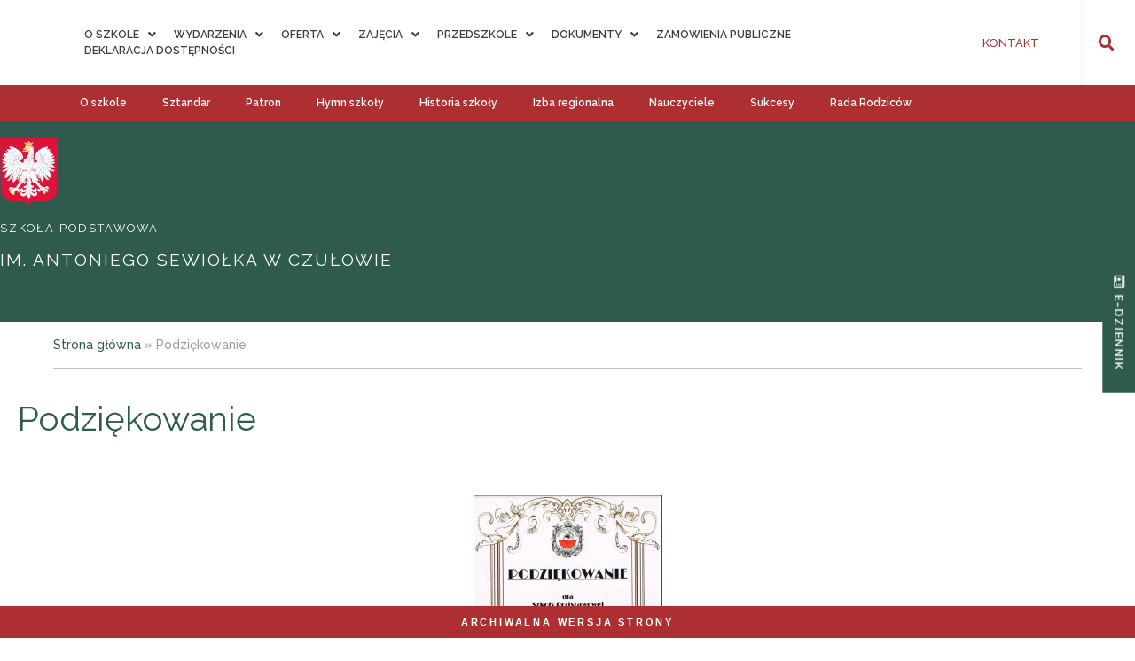

--- FILE ---
content_type: text/html; charset=UTF-8
request_url: https://szkolaczulow.pl/podziekowanie/
body_size: 30399
content:
<!doctype html>
<html lang="pl-PL">
<head>
	<meta charset="UTF-8">
		<meta name="viewport" content="width=device-width, initial-scale=1">
	<link rel="profile" href="https://gmpg.org/xfn/11">
	<meta name='robots' content='index, follow, max-image-preview:large, max-snippet:-1, max-video-preview:-1' />

	<!-- This site is optimized with the Yoast SEO plugin v21.9 - https://yoast.com/wordpress/plugins/seo/ -->
	<title>Podziękowanie - Szkoła Podstawowa im. Antoniego Sewiołka w Czułowie</title><link rel="preload" as="style" href="https://fonts.googleapis.com/css?family=Roboto%3A100%2C100italic%2C200%2C200italic%2C300%2C300italic%2C400%2C400italic%2C500%2C500italic%2C600%2C600italic%2C700%2C700italic%2C800%2C800italic%2C900%2C900italic%7CRoboto%20Slab%3A100%2C100italic%2C200%2C200italic%2C300%2C300italic%2C400%2C400italic%2C500%2C500italic%2C600%2C600italic%2C700%2C700italic%2C800%2C800italic%2C900%2C900italic%7CRaleway%3A100%2C100italic%2C200%2C200italic%2C300%2C300italic%2C400%2C400italic%2C500%2C500italic%2C600%2C600italic%2C700%2C700italic%2C800%2C800italic%2C900%2C900italic%7CPoppins%3A100%2C100italic%2C200%2C200italic%2C300%2C300italic%2C400%2C400italic%2C500%2C500italic%2C600%2C600italic%2C700%2C700italic%2C800%2C800italic%2C900%2C900italic&#038;subset=latin-ext&#038;display=swap" /><link rel="stylesheet" href="https://fonts.googleapis.com/css?family=Roboto%3A100%2C100italic%2C200%2C200italic%2C300%2C300italic%2C400%2C400italic%2C500%2C500italic%2C600%2C600italic%2C700%2C700italic%2C800%2C800italic%2C900%2C900italic%7CRoboto%20Slab%3A100%2C100italic%2C200%2C200italic%2C300%2C300italic%2C400%2C400italic%2C500%2C500italic%2C600%2C600italic%2C700%2C700italic%2C800%2C800italic%2C900%2C900italic%7CRaleway%3A100%2C100italic%2C200%2C200italic%2C300%2C300italic%2C400%2C400italic%2C500%2C500italic%2C600%2C600italic%2C700%2C700italic%2C800%2C800italic%2C900%2C900italic%7CPoppins%3A100%2C100italic%2C200%2C200italic%2C300%2C300italic%2C400%2C400italic%2C500%2C500italic%2C600%2C600italic%2C700%2C700italic%2C800%2C800italic%2C900%2C900italic&#038;subset=latin-ext&#038;display=swap" media="print" onload="this.media='all'" /><noscript><link rel="stylesheet" href="https://fonts.googleapis.com/css?family=Roboto%3A100%2C100italic%2C200%2C200italic%2C300%2C300italic%2C400%2C400italic%2C500%2C500italic%2C600%2C600italic%2C700%2C700italic%2C800%2C800italic%2C900%2C900italic%7CRoboto%20Slab%3A100%2C100italic%2C200%2C200italic%2C300%2C300italic%2C400%2C400italic%2C500%2C500italic%2C600%2C600italic%2C700%2C700italic%2C800%2C800italic%2C900%2C900italic%7CRaleway%3A100%2C100italic%2C200%2C200italic%2C300%2C300italic%2C400%2C400italic%2C500%2C500italic%2C600%2C600italic%2C700%2C700italic%2C800%2C800italic%2C900%2C900italic%7CPoppins%3A100%2C100italic%2C200%2C200italic%2C300%2C300italic%2C400%2C400italic%2C500%2C500italic%2C600%2C600italic%2C700%2C700italic%2C800%2C800italic%2C900%2C900italic&#038;subset=latin-ext&#038;display=swap" /></noscript>
	<link rel="canonical" href="https://szkolaczulow.pl/podziekowanie/" />
	<meta property="og:locale" content="pl_PL" />
	<meta property="og:type" content="article" />
	<meta property="og:title" content="Podziękowanie - Szkoła Podstawowa im. Antoniego Sewiołka w Czułowie" />
	<meta property="og:url" content="https://szkolaczulow.pl/podziekowanie/" />
	<meta property="og:site_name" content="Szkoła Podstawowa im. Antoniego Sewiołka w Czułowie" />
	<meta property="article:published_time" content="2020-12-23T15:37:41+00:00" />
	<meta property="article:modified_time" content="2020-12-23T15:38:31+00:00" />
	<meta property="og:image" content="https://szkolaczulow.pl/wp-content/uploads/2020/12/podziekowanie.jpg" />
	<meta property="og:image:width" content="968" />
	<meta property="og:image:height" content="616" />
	<meta property="og:image:type" content="image/jpeg" />
	<meta name="author" content="Edward" />
	<meta name="twitter:card" content="summary_large_image" />
	<meta name="twitter:label1" content="Napisane przez" />
	<meta name="twitter:data1" content="Edward" />
	<script type="application/ld+json" class="yoast-schema-graph">{"@context":"https://schema.org","@graph":[{"@type":"WebPage","@id":"https://szkolaczulow.pl/podziekowanie/","url":"https://szkolaczulow.pl/podziekowanie/","name":"Podziękowanie - Szkoła Podstawowa im. Antoniego Sewiołka w Czułowie","isPartOf":{"@id":"https://szkolaczulow.pl/#website"},"primaryImageOfPage":{"@id":"https://szkolaczulow.pl/podziekowanie/#primaryimage"},"image":{"@id":"https://szkolaczulow.pl/podziekowanie/#primaryimage"},"thumbnailUrl":"https://szkolaczulow.pl/wp-content/uploads/2020/12/podziekowanie.jpg","datePublished":"2020-12-23T15:37:41+00:00","dateModified":"2020-12-23T15:38:31+00:00","author":{"@id":"https://szkolaczulow.pl/#/schema/person/feeceb45c9a97328cc4f0ae46df640d6"},"breadcrumb":{"@id":"https://szkolaczulow.pl/podziekowanie/#breadcrumb"},"inLanguage":"pl-PL","potentialAction":[{"@type":"ReadAction","target":["https://szkolaczulow.pl/podziekowanie/"]}]},{"@type":"ImageObject","inLanguage":"pl-PL","@id":"https://szkolaczulow.pl/podziekowanie/#primaryimage","url":"https://szkolaczulow.pl/wp-content/uploads/2020/12/podziekowanie.jpg","contentUrl":"https://szkolaczulow.pl/wp-content/uploads/2020/12/podziekowanie.jpg","width":968,"height":616},{"@type":"BreadcrumbList","@id":"https://szkolaczulow.pl/podziekowanie/#breadcrumb","itemListElement":[{"@type":"ListItem","position":1,"name":"Strona główna","item":"https://szkolaczulow.pl/"},{"@type":"ListItem","position":2,"name":"Podziękowanie"}]},{"@type":"WebSite","@id":"https://szkolaczulow.pl/#website","url":"https://szkolaczulow.pl/","name":"Szkoła Podstawowa im. Antoniego Sewiołka w Czułowie","description":"","potentialAction":[{"@type":"SearchAction","target":{"@type":"EntryPoint","urlTemplate":"https://szkolaczulow.pl/?s={search_term_string}"},"query-input":"required name=search_term_string"}],"inLanguage":"pl-PL"},{"@type":"Person","@id":"https://szkolaczulow.pl/#/schema/person/feeceb45c9a97328cc4f0ae46df640d6","name":"Edward","image":{"@type":"ImageObject","inLanguage":"pl-PL","@id":"https://szkolaczulow.pl/#/schema/person/image/","url":"https://secure.gravatar.com/avatar/c217b3949b73a21eb5f1fb0b4cba307a?s=96&d=mm&r=g","contentUrl":"https://secure.gravatar.com/avatar/c217b3949b73a21eb5f1fb0b4cba307a?s=96&d=mm&r=g","caption":"Edward"},"url":"https://szkolaczulow.pl/author/edwardc/"}]}</script>
	<!-- / Yoast SEO plugin. -->


<link href='https://fonts.gstatic.com' crossorigin rel='preconnect' />
<link rel="alternate" type="application/rss+xml" title="Szkoła Podstawowa im. Antoniego Sewiołka w Czułowie &raquo; Kanał z wpisami" href="https://szkolaczulow.pl/feed/" />
<link rel="alternate" type="application/rss+xml" title="Szkoła Podstawowa im. Antoniego Sewiołka w Czułowie &raquo; Kanał z komentarzami" href="https://szkolaczulow.pl/comments/feed/" />
<link rel="alternate" type="application/rss+xml" title="Szkoła Podstawowa im. Antoniego Sewiołka w Czułowie &raquo; Podziękowanie Kanał z komentarzami" href="https://szkolaczulow.pl/podziekowanie/feed/" />
<link rel='stylesheet' id='hello-elementor-theme-style-css' href='https://szkolaczulow.pl/wp-content/themes/hello-elementor/theme.min.css?ver=2.2.0' type='text/css' media='all' />
<link data-minify="1" rel='stylesheet' id='jet-menu-hello-css' href='https://szkolaczulow.pl/wp-content/cache/min/1/wp-content/plugins/jet-menu/integration/themes/hello-elementor/assets/css/style.css?ver=1707737336' type='text/css' media='all' />
<style id='wp-emoji-styles-inline-css' type='text/css'>

	img.wp-smiley, img.emoji {
		display: inline !important;
		border: none !important;
		box-shadow: none !important;
		height: 1em !important;
		width: 1em !important;
		margin: 0 0.07em !important;
		vertical-align: -0.1em !important;
		background: none !important;
		padding: 0 !important;
	}
</style>
<style id='classic-theme-styles-inline-css' type='text/css'>
/*! This file is auto-generated */
.wp-block-button__link{color:#fff;background-color:#32373c;border-radius:9999px;box-shadow:none;text-decoration:none;padding:calc(.667em + 2px) calc(1.333em + 2px);font-size:1.125em}.wp-block-file__button{background:#32373c;color:#fff;text-decoration:none}
</style>
<style id='global-styles-inline-css' type='text/css'>
body{--wp--preset--color--black: #000000;--wp--preset--color--cyan-bluish-gray: #abb8c3;--wp--preset--color--white: #ffffff;--wp--preset--color--pale-pink: #f78da7;--wp--preset--color--vivid-red: #cf2e2e;--wp--preset--color--luminous-vivid-orange: #ff6900;--wp--preset--color--luminous-vivid-amber: #fcb900;--wp--preset--color--light-green-cyan: #7bdcb5;--wp--preset--color--vivid-green-cyan: #00d084;--wp--preset--color--pale-cyan-blue: #8ed1fc;--wp--preset--color--vivid-cyan-blue: #0693e3;--wp--preset--color--vivid-purple: #9b51e0;--wp--preset--gradient--vivid-cyan-blue-to-vivid-purple: linear-gradient(135deg,rgba(6,147,227,1) 0%,rgb(155,81,224) 100%);--wp--preset--gradient--light-green-cyan-to-vivid-green-cyan: linear-gradient(135deg,rgb(122,220,180) 0%,rgb(0,208,130) 100%);--wp--preset--gradient--luminous-vivid-amber-to-luminous-vivid-orange: linear-gradient(135deg,rgba(252,185,0,1) 0%,rgba(255,105,0,1) 100%);--wp--preset--gradient--luminous-vivid-orange-to-vivid-red: linear-gradient(135deg,rgba(255,105,0,1) 0%,rgb(207,46,46) 100%);--wp--preset--gradient--very-light-gray-to-cyan-bluish-gray: linear-gradient(135deg,rgb(238,238,238) 0%,rgb(169,184,195) 100%);--wp--preset--gradient--cool-to-warm-spectrum: linear-gradient(135deg,rgb(74,234,220) 0%,rgb(151,120,209) 20%,rgb(207,42,186) 40%,rgb(238,44,130) 60%,rgb(251,105,98) 80%,rgb(254,248,76) 100%);--wp--preset--gradient--blush-light-purple: linear-gradient(135deg,rgb(255,206,236) 0%,rgb(152,150,240) 100%);--wp--preset--gradient--blush-bordeaux: linear-gradient(135deg,rgb(254,205,165) 0%,rgb(254,45,45) 50%,rgb(107,0,62) 100%);--wp--preset--gradient--luminous-dusk: linear-gradient(135deg,rgb(255,203,112) 0%,rgb(199,81,192) 50%,rgb(65,88,208) 100%);--wp--preset--gradient--pale-ocean: linear-gradient(135deg,rgb(255,245,203) 0%,rgb(182,227,212) 50%,rgb(51,167,181) 100%);--wp--preset--gradient--electric-grass: linear-gradient(135deg,rgb(202,248,128) 0%,rgb(113,206,126) 100%);--wp--preset--gradient--midnight: linear-gradient(135deg,rgb(2,3,129) 0%,rgb(40,116,252) 100%);--wp--preset--font-size--small: 13px;--wp--preset--font-size--medium: 20px;--wp--preset--font-size--large: 36px;--wp--preset--font-size--x-large: 42px;--wp--preset--spacing--20: 0.44rem;--wp--preset--spacing--30: 0.67rem;--wp--preset--spacing--40: 1rem;--wp--preset--spacing--50: 1.5rem;--wp--preset--spacing--60: 2.25rem;--wp--preset--spacing--70: 3.38rem;--wp--preset--spacing--80: 5.06rem;--wp--preset--shadow--natural: 6px 6px 9px rgba(0, 0, 0, 0.2);--wp--preset--shadow--deep: 12px 12px 50px rgba(0, 0, 0, 0.4);--wp--preset--shadow--sharp: 6px 6px 0px rgba(0, 0, 0, 0.2);--wp--preset--shadow--outlined: 6px 6px 0px -3px rgba(255, 255, 255, 1), 6px 6px rgba(0, 0, 0, 1);--wp--preset--shadow--crisp: 6px 6px 0px rgba(0, 0, 0, 1);}:where(.is-layout-flex){gap: 0.5em;}:where(.is-layout-grid){gap: 0.5em;}body .is-layout-flow > .alignleft{float: left;margin-inline-start: 0;margin-inline-end: 2em;}body .is-layout-flow > .alignright{float: right;margin-inline-start: 2em;margin-inline-end: 0;}body .is-layout-flow > .aligncenter{margin-left: auto !important;margin-right: auto !important;}body .is-layout-constrained > .alignleft{float: left;margin-inline-start: 0;margin-inline-end: 2em;}body .is-layout-constrained > .alignright{float: right;margin-inline-start: 2em;margin-inline-end: 0;}body .is-layout-constrained > .aligncenter{margin-left: auto !important;margin-right: auto !important;}body .is-layout-constrained > :where(:not(.alignleft):not(.alignright):not(.alignfull)){max-width: var(--wp--style--global--content-size);margin-left: auto !important;margin-right: auto !important;}body .is-layout-constrained > .alignwide{max-width: var(--wp--style--global--wide-size);}body .is-layout-flex{display: flex;}body .is-layout-flex{flex-wrap: wrap;align-items: center;}body .is-layout-flex > *{margin: 0;}body .is-layout-grid{display: grid;}body .is-layout-grid > *{margin: 0;}:where(.wp-block-columns.is-layout-flex){gap: 2em;}:where(.wp-block-columns.is-layout-grid){gap: 2em;}:where(.wp-block-post-template.is-layout-flex){gap: 1.25em;}:where(.wp-block-post-template.is-layout-grid){gap: 1.25em;}.has-black-color{color: var(--wp--preset--color--black) !important;}.has-cyan-bluish-gray-color{color: var(--wp--preset--color--cyan-bluish-gray) !important;}.has-white-color{color: var(--wp--preset--color--white) !important;}.has-pale-pink-color{color: var(--wp--preset--color--pale-pink) !important;}.has-vivid-red-color{color: var(--wp--preset--color--vivid-red) !important;}.has-luminous-vivid-orange-color{color: var(--wp--preset--color--luminous-vivid-orange) !important;}.has-luminous-vivid-amber-color{color: var(--wp--preset--color--luminous-vivid-amber) !important;}.has-light-green-cyan-color{color: var(--wp--preset--color--light-green-cyan) !important;}.has-vivid-green-cyan-color{color: var(--wp--preset--color--vivid-green-cyan) !important;}.has-pale-cyan-blue-color{color: var(--wp--preset--color--pale-cyan-blue) !important;}.has-vivid-cyan-blue-color{color: var(--wp--preset--color--vivid-cyan-blue) !important;}.has-vivid-purple-color{color: var(--wp--preset--color--vivid-purple) !important;}.has-black-background-color{background-color: var(--wp--preset--color--black) !important;}.has-cyan-bluish-gray-background-color{background-color: var(--wp--preset--color--cyan-bluish-gray) !important;}.has-white-background-color{background-color: var(--wp--preset--color--white) !important;}.has-pale-pink-background-color{background-color: var(--wp--preset--color--pale-pink) !important;}.has-vivid-red-background-color{background-color: var(--wp--preset--color--vivid-red) !important;}.has-luminous-vivid-orange-background-color{background-color: var(--wp--preset--color--luminous-vivid-orange) !important;}.has-luminous-vivid-amber-background-color{background-color: var(--wp--preset--color--luminous-vivid-amber) !important;}.has-light-green-cyan-background-color{background-color: var(--wp--preset--color--light-green-cyan) !important;}.has-vivid-green-cyan-background-color{background-color: var(--wp--preset--color--vivid-green-cyan) !important;}.has-pale-cyan-blue-background-color{background-color: var(--wp--preset--color--pale-cyan-blue) !important;}.has-vivid-cyan-blue-background-color{background-color: var(--wp--preset--color--vivid-cyan-blue) !important;}.has-vivid-purple-background-color{background-color: var(--wp--preset--color--vivid-purple) !important;}.has-black-border-color{border-color: var(--wp--preset--color--black) !important;}.has-cyan-bluish-gray-border-color{border-color: var(--wp--preset--color--cyan-bluish-gray) !important;}.has-white-border-color{border-color: var(--wp--preset--color--white) !important;}.has-pale-pink-border-color{border-color: var(--wp--preset--color--pale-pink) !important;}.has-vivid-red-border-color{border-color: var(--wp--preset--color--vivid-red) !important;}.has-luminous-vivid-orange-border-color{border-color: var(--wp--preset--color--luminous-vivid-orange) !important;}.has-luminous-vivid-amber-border-color{border-color: var(--wp--preset--color--luminous-vivid-amber) !important;}.has-light-green-cyan-border-color{border-color: var(--wp--preset--color--light-green-cyan) !important;}.has-vivid-green-cyan-border-color{border-color: var(--wp--preset--color--vivid-green-cyan) !important;}.has-pale-cyan-blue-border-color{border-color: var(--wp--preset--color--pale-cyan-blue) !important;}.has-vivid-cyan-blue-border-color{border-color: var(--wp--preset--color--vivid-cyan-blue) !important;}.has-vivid-purple-border-color{border-color: var(--wp--preset--color--vivid-purple) !important;}.has-vivid-cyan-blue-to-vivid-purple-gradient-background{background: var(--wp--preset--gradient--vivid-cyan-blue-to-vivid-purple) !important;}.has-light-green-cyan-to-vivid-green-cyan-gradient-background{background: var(--wp--preset--gradient--light-green-cyan-to-vivid-green-cyan) !important;}.has-luminous-vivid-amber-to-luminous-vivid-orange-gradient-background{background: var(--wp--preset--gradient--luminous-vivid-amber-to-luminous-vivid-orange) !important;}.has-luminous-vivid-orange-to-vivid-red-gradient-background{background: var(--wp--preset--gradient--luminous-vivid-orange-to-vivid-red) !important;}.has-very-light-gray-to-cyan-bluish-gray-gradient-background{background: var(--wp--preset--gradient--very-light-gray-to-cyan-bluish-gray) !important;}.has-cool-to-warm-spectrum-gradient-background{background: var(--wp--preset--gradient--cool-to-warm-spectrum) !important;}.has-blush-light-purple-gradient-background{background: var(--wp--preset--gradient--blush-light-purple) !important;}.has-blush-bordeaux-gradient-background{background: var(--wp--preset--gradient--blush-bordeaux) !important;}.has-luminous-dusk-gradient-background{background: var(--wp--preset--gradient--luminous-dusk) !important;}.has-pale-ocean-gradient-background{background: var(--wp--preset--gradient--pale-ocean) !important;}.has-electric-grass-gradient-background{background: var(--wp--preset--gradient--electric-grass) !important;}.has-midnight-gradient-background{background: var(--wp--preset--gradient--midnight) !important;}.has-small-font-size{font-size: var(--wp--preset--font-size--small) !important;}.has-medium-font-size{font-size: var(--wp--preset--font-size--medium) !important;}.has-large-font-size{font-size: var(--wp--preset--font-size--large) !important;}.has-x-large-font-size{font-size: var(--wp--preset--font-size--x-large) !important;}
.wp-block-navigation a:where(:not(.wp-element-button)){color: inherit;}
:where(.wp-block-post-template.is-layout-flex){gap: 1.25em;}:where(.wp-block-post-template.is-layout-grid){gap: 1.25em;}
:where(.wp-block-columns.is-layout-flex){gap: 2em;}:where(.wp-block-columns.is-layout-grid){gap: 2em;}
.wp-block-pullquote{font-size: 1.5em;line-height: 1.6;}
</style>
<link data-minify="1" rel='stylesheet' id='dashicons-css' href='https://szkolaczulow.pl/wp-content/cache/min/1/wp-includes/css/dashicons.min.css?ver=1707737336' type='text/css' media='all' />
<link rel='stylesheet' id='hello-elementor-css' href='https://szkolaczulow.pl/wp-content/themes/hello-elementor/style.min.css?ver=2.2.0' type='text/css' media='all' />
<link data-minify="1" rel='stylesheet' id='font-awesome-all-css' href='https://szkolaczulow.pl/wp-content/cache/min/1/wp-content/plugins/jet-menu/assets/public/lib/font-awesome/css/all.min.css?ver=1707737336' type='text/css' media='all' />
<link rel='stylesheet' id='font-awesome-v4-shims-css' href='https://szkolaczulow.pl/wp-content/plugins/jet-menu/assets/public/lib/font-awesome/css/v4-shims.min.css?ver=5.12.0' type='text/css' media='all' />
<link data-minify="1" rel='stylesheet' id='jet-menu-public-styles-css' href='https://szkolaczulow.pl/wp-content/cache/min/1/wp-content/plugins/jet-menu/assets/public/css/public.css?ver=1707737336' type='text/css' media='all' />
<link data-minify="1" rel='stylesheet' id='elementor-icons-css' href='https://szkolaczulow.pl/wp-content/cache/min/1/wp-content/plugins/elementor/assets/lib/eicons/css/elementor-icons.min.css?ver=1707737336' type='text/css' media='all' />
<link rel='stylesheet' id='elementor-frontend-css' href='https://szkolaczulow.pl/wp-content/plugins/elementor/assets/css/frontend.min.css?ver=3.18.3' type='text/css' media='all' />
<link rel='stylesheet' id='swiper-css' href='https://szkolaczulow.pl/wp-content/plugins/elementor/assets/lib/swiper/css/swiper.min.css?ver=5.3.6' type='text/css' media='all' />
<link rel='stylesheet' id='elementor-post-1098-css' href='https://szkolaczulow.pl/wp-content/uploads/elementor/css/post-1098.css?ver=1707737335' type='text/css' media='all' />
<link rel='stylesheet' id='elementor-pro-css' href='https://szkolaczulow.pl/wp-content/plugins/elementor-pro/assets/css/frontend.min.css?ver=3.18.3' type='text/css' media='all' />
<link data-minify="1" rel='stylesheet' id='font-awesome-5-all-css' href='https://szkolaczulow.pl/wp-content/cache/min/1/wp-content/plugins/elementor/assets/lib/font-awesome/css/all.min.css?ver=1707737336' type='text/css' media='all' />
<link rel='stylesheet' id='font-awesome-4-shim-css' href='https://szkolaczulow.pl/wp-content/plugins/elementor/assets/lib/font-awesome/css/v4-shims.min.css?ver=3.18.3' type='text/css' media='all' />
<link data-minify="1" rel='stylesheet' id='namogo-icons-css' href='https://szkolaczulow.pl/wp-content/cache/min/1/wp-content/plugins/elementor-extras/assets/lib/nicons/css/nicons.css?ver=1707737336' type='text/css' media='all' />
<link rel='stylesheet' id='elementor-extras-frontend-css' href='https://szkolaczulow.pl/wp-content/plugins/elementor-extras/assets/css/frontend.min.css?ver=2.2.39' type='text/css' media='all' />
<link rel='stylesheet' id='elementor-global-css' href='https://szkolaczulow.pl/wp-content/uploads/elementor/css/global.css?ver=1707737336' type='text/css' media='all' />
<link rel='stylesheet' id='elementor-post-893-css' href='https://szkolaczulow.pl/wp-content/uploads/elementor/css/post-893.css?ver=1707737336' type='text/css' media='all' />
<link data-minify="1" rel='stylesheet' id='wpfd-modal-css' href='https://szkolaczulow.pl/wp-content/cache/min/1/wp-content/plugins/wp-file-download/app/admin/assets/css/leanmodal.css?ver=1707737336' type='text/css' media='all' />
<link data-minify="1" rel='stylesheet' id='wpfd-elementor-widget-style-css' href='https://szkolaczulow.pl/wp-content/cache/min/1/wp-content/plugins/wp-file-download/app/includes/elementor/assets/css/elementor.widgets.css?ver=1707737336' type='text/css' media='all' />
<link data-minify="1" rel='stylesheet' id='wpfd-jquery-tagit-css' href='https://szkolaczulow.pl/wp-content/cache/min/1/wp-content/plugins/wp-file-download/app/admin/assets/css/jquery.tagit.css?ver=1707737336' type='text/css' media='all' />
<link data-minify="1" rel='stylesheet' id='wpfd-daterangepicker-style-css' href='https://szkolaczulow.pl/wp-content/cache/min/1/wp-content/plugins/wp-file-download/app/admin/assets/ui/css/daterangepicker.css?ver=1707737336' type='text/css' media='all' />
<link data-minify="1" rel='stylesheet' id='wpfd-chosen-style-css' href='https://szkolaczulow.pl/wp-content/cache/min/1/wp-content/plugins/wp-file-download/app/admin/assets/css/chosen.css?ver=1707737336' type='text/css' media='all' />
<link data-minify="1" rel='stylesheet' id='wpfd-jquery-qtip-style-css' href='https://szkolaczulow.pl/wp-content/cache/min/1/wp-content/plugins/wp-file-download/app/admin/assets/ui/css/jquery.qtip.css?ver=1707737336' type='text/css' media='all' />
<link rel='stylesheet' id='wpfd-elementor-widget-dark-style-css' href='https://szkolaczulow.pl/wp-content/plugins/wp-file-download/app/includes/elementor/assets/css/elementor.dark.css?ver=3.18.3' type='text/css' media='(prefers-color-scheme: dark)' />
<link rel='stylesheet' id='wpfd-elementor-widget-light-style-css' href='https://szkolaczulow.pl/wp-content/plugins/wp-file-download/app/includes/elementor/assets/css/elementor.light.css?ver=3.18.3' type='text/css' media='(prefers-color-scheme: light)' />
<style id='rocket-lazyload-inline-css' type='text/css'>
.rll-youtube-player{position:relative;padding-bottom:56.23%;height:0;overflow:hidden;max-width:100%;}.rll-youtube-player:focus-within{outline: 2px solid currentColor;outline-offset: 5px;}.rll-youtube-player iframe{position:absolute;top:0;left:0;width:100%;height:100%;z-index:100;background:0 0}.rll-youtube-player img{bottom:0;display:block;left:0;margin:auto;max-width:100%;width:100%;position:absolute;right:0;top:0;border:none;height:auto;-webkit-transition:.4s all;-moz-transition:.4s all;transition:.4s all}.rll-youtube-player img:hover{-webkit-filter:brightness(75%)}.rll-youtube-player .play{height:100%;width:100%;left:0;top:0;position:absolute;background:url(https://szkolaczulow.pl/wp-content/plugins/wp-rocket/assets/img/youtube.png) no-repeat center;background-color: transparent !important;cursor:pointer;border:none;}
</style>

<link rel="preconnect" href="https://fonts.gstatic.com/" crossorigin>












<script type="text/javascript" src="https://szkolaczulow.pl/wp-includes/js/dist/hooks.min.js?ver=c6aec9a8d4e5a5d543a1" id="wp-hooks-js"></script>
<script type="text/javascript" src="https://szkolaczulow.pl/wp-includes/js/dist/i18n.min.js?ver=7701b0c3857f914212ef" id="wp-i18n-js"></script>

<script type="text/javascript" id="wp-a11y-js-translations">
/* <![CDATA[ */
( function( domain, translations ) {
	var localeData = translations.locale_data[ domain ] || translations.locale_data.messages;
	localeData[""].domain = domain;
	wp.i18n.setLocaleData( localeData, domain );
} )( "default", {"translation-revision-date":"2025-01-17 08:07:05+0000","generator":"GlotPress\/4.0.1","domain":"messages","locale_data":{"messages":{"":{"domain":"messages","plural-forms":"nplurals=3; plural=(n == 1) ? 0 : ((n % 10 >= 2 && n % 10 <= 4 && (n % 100 < 12 || n % 100 > 14)) ? 1 : 2);","lang":"pl"},"Notifications":["Powiadomienia"]}},"comment":{"reference":"wp-includes\/js\/dist\/a11y.js"}} );
/* ]]> */
</script>











<link rel="https://api.w.org/" href="https://szkolaczulow.pl/wp-json/" /><link rel="alternate" type="application/json" href="https://szkolaczulow.pl/wp-json/wp/v2/posts/4695" /><link rel="EditURI" type="application/rsd+xml" title="RSD" href="https://szkolaczulow.pl/xmlrpc.php?rsd" />
<meta name="generator" content="WordPress 6.4.5" />
<link rel='shortlink' href='https://szkolaczulow.pl/?p=4695' />
<link rel="alternate" type="application/json+oembed" href="https://szkolaczulow.pl/wp-json/oembed/1.0/embed?url=https%3A%2F%2Fszkolaczulow.pl%2Fpodziekowanie%2F" />
<link rel="alternate" type="text/xml+oembed" href="https://szkolaczulow.pl/wp-json/oembed/1.0/embed?url=https%3A%2F%2Fszkolaczulow.pl%2Fpodziekowanie%2F&#038;format=xml" />
<meta name="generator" content="Elementor 3.18.3; features: e_dom_optimization, e_optimized_assets_loading, additional_custom_breakpoints, block_editor_assets_optimize, e_image_loading_optimization; settings: css_print_method-external, google_font-enabled, font_display-auto">
		<style type="text/css" id="wp-custom-css">
			/* Grid */

@media (max-width: 1360px) {

	section.topmenu {
		padding: 0px 0px 0px 65px !important;
	}
	
section.header  {
	padding: 0px !important;
}
	
section.news  {
	padding: 300px 60px 200px 60px !important;
}
	
	#megamenu  {
	padding: 0px 60px 0px 60px !important;
}
	
section.news_more  {
	padding: 0px 60px 40px 60px !important;
}
	
	section.onas {
			padding: 0px 60px 0px 60px !important;
	}
	
		section.box {
			padding: 0px 60px 0px 60px !important;
			margin-left:0px !important;
	}
	
	
		section#stopka {
			padding: 0px 60px 0px 60px !important;
	}
	
		#cytat {
			padding: 0px 20px 0px 20px !important;
			margin-left:60px !important;
	}
	

	
	#cytat h2 {
		font-size:1.6em !important;
	}
	
	section.onas .elementor-widget-container {
		 padding: 130px 0px 0px 0px !important;
	}
	
	.nazwa h2 {
		font-size:1.2em !important;
		margin-top:0px !important;
	}
	
	.herb {
		width:100px !important;
	}
	
		#social div#social-i {
		left:15px !important;
	}

	
}


/* Header */

@media (max-width: 2540px) {
#nazwa div.elementor-column-wrap  {
	padding: 95px 55px 55px 530px;
}
	
#nazwa_podstrona div.elementor-column-wrap  {
	padding: 55px 55px 55px 530px;
}
	
}

@media (max-width: 2240px) {
#nazwa div.elementor-column-wrap  {
	padding: 55px 55px 55px 310px;
}
	
#nazwa_podstrona div.elementor-column-wrap  {
	padding: 55px 55px 55px 310px;
}
}

@media (max-width: 1940px) {
#nazwa div.elementor-column-wrap  {
	padding: 95px 55px 55px 210px;
}
	
#nazwa_podstrona div.elementor-column-wrap  {
	padding: 35px 55px 55px 230px;
}
	
}

@media (max-width: 1840px) {
#nazwa div.elementor-column-wrap  {
	padding: 95px 55px 95px 180px;
}
	
#nazwa_podstrona div.elementor-column-wrap  {
	padding: 55px 55px 55px 180px;
}
	
}

@media (max-width: 1740px) {
#nazwa div.elementor-column-wrap  {
	padding: 55px 55px 55px 90px;
}
	
#nazwa_podstrona div.elementor-column-wrap  {
	padding: 55px 55px 55px 90px;
}
}

@media (max-width: 1680px) {
#nazwa div.elementor-column-wrap  {
	padding: 55px 20px 55px 70px;
}
}

@media (max-width: 1080px) {
#nazwa div.elementor-column-wrap  {
	padding: 50px 20px 50px 20px;
}
	
#nazwa_podstrona div.elementor-column-wrap  {
	padding: 50px 20px 50px 20px;
}

	
section.news_more  {
	padding: 20px 20px 20px 20px !important;
}
	
section.onas {
			padding: 0px 20px 0px 20px !important;
}
	
section.box {
			padding: 0px 20px 0px 20px !important;
			margin-left:0px !important;
	}
	
#cytat {
	margin-left:0px !important;
}
	
#box {
	margin-left:0px !important;
}

	
section#stopka {
			padding: 0px 20px 0px 20px !important;
	}
	
	.jet-menu div.jet-sub-mega-menu {
	margin-top:5px !important;
}

}


#social-i a {
	clear:both;
	float:left;
	margin-bottom: 5px;
}

.jet-menu-item a.top-level-link {
	padding-left:0px !important;
}

#box {
	margin-left:100px;
}

#cytat {
	margin-left:100px;
}

#bread a {
	color:#2F5B4E !important;
}

li.jet-menu-hove a.top-level-link div.jet-menu-title {
	font-weight:800 !important;
}

.my-map .place-card .place-card-large{
    display: none !important;
}		</style>
		<noscript><style id="rocket-lazyload-nojs-css">.rll-youtube-player, [data-lazy-src]{display:none !important;}</style></noscript></head>
<body data-rsssl=1 class="post-template-default single single-post postid-4695 single-format-standard jet-desktop-menu-active elementor-default elementor-kit-1098 elementor-page elementor-page-4695 elementor-page-893">


		<div data-elementor-type="single" data-elementor-id="893" class="elementor elementor-893 elementor-location-single post-4695 post type-post status-publish format-standard has-post-thumbnail hentry category-aktualnosci" data-elementor-post-type="elementor_library">
								<section class="elementor-section elementor-top-section elementor-element elementor-element-ae3c504 elementor-section-full_width elementor-section-height-default elementor-section-height-default" data-id="ae3c504" data-element_type="section" data-settings="{&quot;sticky&quot;:&quot;top&quot;,&quot;animation&quot;:&quot;none&quot;,&quot;sticky_on&quot;:[&quot;desktop&quot;,&quot;tablet&quot;,&quot;mobile&quot;],&quot;sticky_offset&quot;:0,&quot;sticky_effects_offset&quot;:0}">
						<div class="elementor-container elementor-column-gap-default">
					<div class="elementor-column elementor-col-100 elementor-top-column elementor-element elementor-element-e1cffdc" data-id="e1cffdc" data-element_type="column">
			<div class="elementor-widget-wrap elementor-element-populated">
								<div class="elementor-element elementor-element-7590927 elementor-widget elementor-widget-template" data-id="7590927" data-element_type="widget" data-widget_type="template.default">
				<div class="elementor-widget-container">
					<div class="elementor-template">
					<div data-elementor-type="header" data-elementor-id="631" class="elementor elementor-631 elementor-location-single" data-elementor-post-type="elementor_library">
								<section class="elementor-section elementor-top-section elementor-element elementor-element-e99a896 topmenu elementor-hidden-tablet elementor-hidden-mobile animated-fast elementor-section-boxed elementor-section-height-default elementor-section-height-default elementor-invisible" data-id="e99a896" data-element_type="section" id="headmenu" data-settings="{&quot;background_background&quot;:&quot;classic&quot;,&quot;animation&quot;:&quot;fadeInDown&quot;}">
						<div class="elementor-container elementor-column-gap-default">
					<div class="elementor-column elementor-col-33 elementor-top-column elementor-element elementor-element-7427db0" data-id="7427db0" data-element_type="column">
			<div class="elementor-widget-wrap elementor-element-populated">
								<div class="elementor-element elementor-element-4fbe17a elementor-widget elementor-widget-jet-mega-menu" data-id="4fbe17a" data-element_type="widget" data-widget_type="jet-mega-menu.default">
				<div class="elementor-widget-container">
			<div class="menu-head-container"><div class="jet-menu-container"><div class="jet-menu-inner"><ul class="jet-menu jet-menu--animation-type-none"><li id="jet-menu-item-433" class="jet-menu-item jet-menu-item-type-custom jet-menu-item-object-custom jet-no-roll-up jet-mega-menu-item jet-regular-item jet-menu-item-has-children jet-menu-item-433"><a title="O szkole" href="#" class="top-level-link"><div class="jet-menu-item-wrapper"><div class="jet-menu-title">O szkole</div><i class="jet-dropdown-arrow fa fa-angle-down"></i></div></a><div class="jet-sub-mega-menu" data-template-id="434">		<div data-elementor-type="wp-post" data-elementor-id="434" class="elementor elementor-434" data-elementor-post-type="jet-menu">
									<section class="elementor-section elementor-top-section elementor-element elementor-element-14e96e8 elementor-hidden-tablet elementor-hidden-phone elementor-section-boxed elementor-section-height-default elementor-section-height-default" data-id="14e96e8" data-element_type="section">
						<div class="elementor-container elementor-column-gap-default">
					<div class="elementor-column elementor-col-100 elementor-top-column elementor-element elementor-element-f222a8d" data-id="f222a8d" data-element_type="column">
			<div class="elementor-widget-wrap elementor-element-populated">
								<div class="elementor-element elementor-element-5a41bd7 elementor-nav-menu--dropdown-none elementor-widget elementor-widget-nav-menu" data-id="5a41bd7" data-element_type="widget" data-settings="{&quot;submenu_icon&quot;:{&quot;value&quot;:&quot;&lt;i class=\&quot;\&quot;&gt;&lt;\/i&gt;&quot;,&quot;library&quot;:&quot;&quot;},&quot;layout&quot;:&quot;horizontal&quot;}" data-widget_type="nav-menu.default">
				<div class="elementor-widget-container">
						<nav class="elementor-nav-menu--main elementor-nav-menu__container elementor-nav-menu--layout-horizontal e--pointer-none">
				<ul id="menu-1-5a41bd7" class="elementor-nav-menu"><li class="menu-item menu-item-type-post_type menu-item-object-page menu-item-394"><a href="https://szkolaczulow.pl/o-szkole/" class="elementor-item">O szkole</a></li>
<li class="menu-item menu-item-type-post_type menu-item-object-page menu-item-495"><a href="https://szkolaczulow.pl/o-szkole/sztandar/" class="elementor-item">Sztandar</a></li>
<li class="menu-item menu-item-type-post_type menu-item-object-page menu-item-496"><a href="https://szkolaczulow.pl/o-szkole/patron/" class="elementor-item">Patron</a></li>
<li class="menu-item menu-item-type-post_type menu-item-object-page menu-item-502"><a href="https://szkolaczulow.pl/o-szkole/hymn/" class="elementor-item">Hymn szkoły</a></li>
<li class="menu-item menu-item-type-post_type menu-item-object-page menu-item-570"><a href="https://szkolaczulow.pl/o-szkole/historia-szkoly-2/" class="elementor-item">Historia szkoły</a></li>
<li class="menu-item menu-item-type-post_type menu-item-object-page menu-item-571"><a href="https://szkolaczulow.pl/o-szkole/izba-regionalna/" class="elementor-item">Izba regionalna</a></li>
<li class="menu-item menu-item-type-post_type menu-item-object-page menu-item-582"><a href="https://szkolaczulow.pl/o-szkole/nauczyciele-2019-20/" class="elementor-item">Nauczyciele</a></li>
<li class="menu-item menu-item-type-post_type menu-item-object-page menu-item-851"><a href="https://szkolaczulow.pl/o-szkole/sukcesy/" class="elementor-item">Sukcesy</a></li>
<li class="menu-item menu-item-type-post_type menu-item-object-page menu-item-1193"><a href="https://szkolaczulow.pl/o-szkole/rada-rodzicow/" class="elementor-item">Rada Rodziców</a></li>
</ul>			</nav>
						<nav class="elementor-nav-menu--dropdown elementor-nav-menu__container" aria-hidden="true">
				<ul id="menu-2-5a41bd7" class="elementor-nav-menu"><li class="menu-item menu-item-type-post_type menu-item-object-page menu-item-394"><a href="https://szkolaczulow.pl/o-szkole/" class="elementor-item" tabindex="-1">O szkole</a></li>
<li class="menu-item menu-item-type-post_type menu-item-object-page menu-item-495"><a href="https://szkolaczulow.pl/o-szkole/sztandar/" class="elementor-item" tabindex="-1">Sztandar</a></li>
<li class="menu-item menu-item-type-post_type menu-item-object-page menu-item-496"><a href="https://szkolaczulow.pl/o-szkole/patron/" class="elementor-item" tabindex="-1">Patron</a></li>
<li class="menu-item menu-item-type-post_type menu-item-object-page menu-item-502"><a href="https://szkolaczulow.pl/o-szkole/hymn/" class="elementor-item" tabindex="-1">Hymn szkoły</a></li>
<li class="menu-item menu-item-type-post_type menu-item-object-page menu-item-570"><a href="https://szkolaczulow.pl/o-szkole/historia-szkoly-2/" class="elementor-item" tabindex="-1">Historia szkoły</a></li>
<li class="menu-item menu-item-type-post_type menu-item-object-page menu-item-571"><a href="https://szkolaczulow.pl/o-szkole/izba-regionalna/" class="elementor-item" tabindex="-1">Izba regionalna</a></li>
<li class="menu-item menu-item-type-post_type menu-item-object-page menu-item-582"><a href="https://szkolaczulow.pl/o-szkole/nauczyciele-2019-20/" class="elementor-item" tabindex="-1">Nauczyciele</a></li>
<li class="menu-item menu-item-type-post_type menu-item-object-page menu-item-851"><a href="https://szkolaczulow.pl/o-szkole/sukcesy/" class="elementor-item" tabindex="-1">Sukcesy</a></li>
<li class="menu-item menu-item-type-post_type menu-item-object-page menu-item-1193"><a href="https://szkolaczulow.pl/o-szkole/rada-rodzicow/" class="elementor-item" tabindex="-1">Rada Rodziców</a></li>
</ul>			</nav>
				</div>
				</div>
					</div>
		</div>
							</div>
		</section>
				<section class="elementor-section elementor-top-section elementor-element elementor-element-8d8b870 elementor-hidden-desktop elementor-section-boxed elementor-section-height-default elementor-section-height-default" data-id="8d8b870" data-element_type="section">
						<div class="elementor-container elementor-column-gap-default">
					<div class="elementor-column elementor-col-100 elementor-top-column elementor-element elementor-element-c69ac43" data-id="c69ac43" data-element_type="column">
			<div class="elementor-widget-wrap elementor-element-populated">
								<div class="elementor-element elementor-element-11a58cb elementor-nav-menu--dropdown-none elementor-widget elementor-widget-nav-menu" data-id="11a58cb" data-element_type="widget" data-settings="{&quot;layout&quot;:&quot;vertical&quot;,&quot;submenu_icon&quot;:{&quot;value&quot;:&quot;&lt;i class=\&quot;\&quot;&gt;&lt;\/i&gt;&quot;,&quot;library&quot;:&quot;&quot;}}" data-widget_type="nav-menu.default">
				<div class="elementor-widget-container">
						<nav class="elementor-nav-menu--main elementor-nav-menu__container elementor-nav-menu--layout-vertical e--pointer-none">
				<ul id="menu-1-11a58cb" class="elementor-nav-menu sm-vertical"><li class="menu-item menu-item-type-post_type menu-item-object-page menu-item-394"><a href="https://szkolaczulow.pl/o-szkole/" class="elementor-item">O szkole</a></li>
<li class="menu-item menu-item-type-post_type menu-item-object-page menu-item-495"><a href="https://szkolaczulow.pl/o-szkole/sztandar/" class="elementor-item">Sztandar</a></li>
<li class="menu-item menu-item-type-post_type menu-item-object-page menu-item-496"><a href="https://szkolaczulow.pl/o-szkole/patron/" class="elementor-item">Patron</a></li>
<li class="menu-item menu-item-type-post_type menu-item-object-page menu-item-502"><a href="https://szkolaczulow.pl/o-szkole/hymn/" class="elementor-item">Hymn szkoły</a></li>
<li class="menu-item menu-item-type-post_type menu-item-object-page menu-item-570"><a href="https://szkolaczulow.pl/o-szkole/historia-szkoly-2/" class="elementor-item">Historia szkoły</a></li>
<li class="menu-item menu-item-type-post_type menu-item-object-page menu-item-571"><a href="https://szkolaczulow.pl/o-szkole/izba-regionalna/" class="elementor-item">Izba regionalna</a></li>
<li class="menu-item menu-item-type-post_type menu-item-object-page menu-item-582"><a href="https://szkolaczulow.pl/o-szkole/nauczyciele-2019-20/" class="elementor-item">Nauczyciele</a></li>
<li class="menu-item menu-item-type-post_type menu-item-object-page menu-item-851"><a href="https://szkolaczulow.pl/o-szkole/sukcesy/" class="elementor-item">Sukcesy</a></li>
<li class="menu-item menu-item-type-post_type menu-item-object-page menu-item-1193"><a href="https://szkolaczulow.pl/o-szkole/rada-rodzicow/" class="elementor-item">Rada Rodziców</a></li>
</ul>			</nav>
						<nav class="elementor-nav-menu--dropdown elementor-nav-menu__container" aria-hidden="true">
				<ul id="menu-2-11a58cb" class="elementor-nav-menu sm-vertical"><li class="menu-item menu-item-type-post_type menu-item-object-page menu-item-394"><a href="https://szkolaczulow.pl/o-szkole/" class="elementor-item" tabindex="-1">O szkole</a></li>
<li class="menu-item menu-item-type-post_type menu-item-object-page menu-item-495"><a href="https://szkolaczulow.pl/o-szkole/sztandar/" class="elementor-item" tabindex="-1">Sztandar</a></li>
<li class="menu-item menu-item-type-post_type menu-item-object-page menu-item-496"><a href="https://szkolaczulow.pl/o-szkole/patron/" class="elementor-item" tabindex="-1">Patron</a></li>
<li class="menu-item menu-item-type-post_type menu-item-object-page menu-item-502"><a href="https://szkolaczulow.pl/o-szkole/hymn/" class="elementor-item" tabindex="-1">Hymn szkoły</a></li>
<li class="menu-item menu-item-type-post_type menu-item-object-page menu-item-570"><a href="https://szkolaczulow.pl/o-szkole/historia-szkoly-2/" class="elementor-item" tabindex="-1">Historia szkoły</a></li>
<li class="menu-item menu-item-type-post_type menu-item-object-page menu-item-571"><a href="https://szkolaczulow.pl/o-szkole/izba-regionalna/" class="elementor-item" tabindex="-1">Izba regionalna</a></li>
<li class="menu-item menu-item-type-post_type menu-item-object-page menu-item-582"><a href="https://szkolaczulow.pl/o-szkole/nauczyciele-2019-20/" class="elementor-item" tabindex="-1">Nauczyciele</a></li>
<li class="menu-item menu-item-type-post_type menu-item-object-page menu-item-851"><a href="https://szkolaczulow.pl/o-szkole/sukcesy/" class="elementor-item" tabindex="-1">Sukcesy</a></li>
<li class="menu-item menu-item-type-post_type menu-item-object-page menu-item-1193"><a href="https://szkolaczulow.pl/o-szkole/rada-rodzicow/" class="elementor-item" tabindex="-1">Rada Rodziców</a></li>
</ul>			</nav>
				</div>
				</div>
					</div>
		</div>
							</div>
		</section>
							</div>
		</div></li>
<li id="jet-menu-item-1026" class="jet-menu-item jet-menu-item-type-custom jet-menu-item-object-custom jet-no-roll-up jet-mega-menu-item jet-regular-item jet-menu-item-has-children jet-menu-item-1026"><a href="#" class="top-level-link"><div class="jet-menu-item-wrapper"><div class="jet-menu-title">Wydarzenia</div><i class="jet-dropdown-arrow fa fa-angle-down"></i></div></a><div class="jet-sub-mega-menu" data-template-id="1028">		<div data-elementor-type="wp-post" data-elementor-id="1028" class="elementor elementor-1028" data-elementor-post-type="jet-menu">
									<section class="elementor-section elementor-top-section elementor-element elementor-element-8374dc7 elementor-hidden-tablet elementor-hidden-phone elementor-section-boxed elementor-section-height-default elementor-section-height-default" data-id="8374dc7" data-element_type="section">
						<div class="elementor-container elementor-column-gap-default">
					<div class="elementor-column elementor-col-100 elementor-top-column elementor-element elementor-element-5cde0b2" data-id="5cde0b2" data-element_type="column">
			<div class="elementor-widget-wrap elementor-element-populated">
								<div class="elementor-element elementor-element-1cbeaf8 elementor-nav-menu--dropdown-none elementor-widget elementor-widget-nav-menu" data-id="1cbeaf8" data-element_type="widget" data-settings="{&quot;submenu_icon&quot;:{&quot;value&quot;:&quot;&lt;i class=\&quot;\&quot;&gt;&lt;\/i&gt;&quot;,&quot;library&quot;:&quot;&quot;},&quot;layout&quot;:&quot;horizontal&quot;}" data-widget_type="nav-menu.default">
				<div class="elementor-widget-container">
						<nav class="elementor-nav-menu--main elementor-nav-menu__container elementor-nav-menu--layout-horizontal e--pointer-none">
				<ul id="menu-1-1cbeaf8" class="elementor-nav-menu"><li class="menu-item menu-item-type-post_type menu-item-object-page menu-item-1590"><a href="https://szkolaczulow.pl/wydarzenia/" class="elementor-item">Wydarzenia</a></li>
<li class="menu-item menu-item-type-post_type menu-item-object-page menu-item-1039"><a href="https://szkolaczulow.pl/uroczystosci-szkolne/" class="elementor-item">Uroczystości szkolne</a></li>
<li class="menu-item menu-item-type-post_type menu-item-object-page menu-item-1095"><a href="https://szkolaczulow.pl/wycieczki/" class="elementor-item">Wycieczki</a></li>
</ul>			</nav>
						<nav class="elementor-nav-menu--dropdown elementor-nav-menu__container" aria-hidden="true">
				<ul id="menu-2-1cbeaf8" class="elementor-nav-menu"><li class="menu-item menu-item-type-post_type menu-item-object-page menu-item-1590"><a href="https://szkolaczulow.pl/wydarzenia/" class="elementor-item" tabindex="-1">Wydarzenia</a></li>
<li class="menu-item menu-item-type-post_type menu-item-object-page menu-item-1039"><a href="https://szkolaczulow.pl/uroczystosci-szkolne/" class="elementor-item" tabindex="-1">Uroczystości szkolne</a></li>
<li class="menu-item menu-item-type-post_type menu-item-object-page menu-item-1095"><a href="https://szkolaczulow.pl/wycieczki/" class="elementor-item" tabindex="-1">Wycieczki</a></li>
</ul>			</nav>
				</div>
				</div>
					</div>
		</div>
							</div>
		</section>
				<section class="elementor-section elementor-top-section elementor-element elementor-element-dcb128b elementor-hidden-desktop elementor-section-boxed elementor-section-height-default elementor-section-height-default" data-id="dcb128b" data-element_type="section">
						<div class="elementor-container elementor-column-gap-default">
					<div class="elementor-column elementor-col-100 elementor-top-column elementor-element elementor-element-b19ab7e" data-id="b19ab7e" data-element_type="column">
			<div class="elementor-widget-wrap elementor-element-populated">
								<div class="elementor-element elementor-element-a0caff9 elementor-nav-menu--dropdown-none elementor-widget elementor-widget-nav-menu" data-id="a0caff9" data-element_type="widget" data-settings="{&quot;layout&quot;:&quot;vertical&quot;,&quot;submenu_icon&quot;:{&quot;value&quot;:&quot;&lt;i class=\&quot;\&quot;&gt;&lt;\/i&gt;&quot;,&quot;library&quot;:&quot;&quot;}}" data-widget_type="nav-menu.default">
				<div class="elementor-widget-container">
						<nav class="elementor-nav-menu--main elementor-nav-menu__container elementor-nav-menu--layout-vertical e--pointer-none">
				<ul id="menu-1-a0caff9" class="elementor-nav-menu sm-vertical"><li class="menu-item menu-item-type-post_type menu-item-object-page menu-item-1590"><a href="https://szkolaczulow.pl/wydarzenia/" class="elementor-item">Wydarzenia</a></li>
<li class="menu-item menu-item-type-post_type menu-item-object-page menu-item-1039"><a href="https://szkolaczulow.pl/uroczystosci-szkolne/" class="elementor-item">Uroczystości szkolne</a></li>
<li class="menu-item menu-item-type-post_type menu-item-object-page menu-item-1095"><a href="https://szkolaczulow.pl/wycieczki/" class="elementor-item">Wycieczki</a></li>
</ul>			</nav>
						<nav class="elementor-nav-menu--dropdown elementor-nav-menu__container" aria-hidden="true">
				<ul id="menu-2-a0caff9" class="elementor-nav-menu sm-vertical"><li class="menu-item menu-item-type-post_type menu-item-object-page menu-item-1590"><a href="https://szkolaczulow.pl/wydarzenia/" class="elementor-item" tabindex="-1">Wydarzenia</a></li>
<li class="menu-item menu-item-type-post_type menu-item-object-page menu-item-1039"><a href="https://szkolaczulow.pl/uroczystosci-szkolne/" class="elementor-item" tabindex="-1">Uroczystości szkolne</a></li>
<li class="menu-item menu-item-type-post_type menu-item-object-page menu-item-1095"><a href="https://szkolaczulow.pl/wycieczki/" class="elementor-item" tabindex="-1">Wycieczki</a></li>
</ul>			</nav>
				</div>
				</div>
					</div>
		</div>
							</div>
		</section>
							</div>
		</div></li>
<li id="jet-menu-item-54" class="jet-menu-item jet-menu-item-type-custom jet-menu-item-object-custom jet-no-roll-up jet-mega-menu-item jet-regular-item jet-menu-item-has-children jet-menu-item-54"><a href="#" class="top-level-link"><div class="jet-menu-item-wrapper"><div class="jet-menu-title">Oferta</div><i class="jet-dropdown-arrow fa fa-angle-down"></i></div></a><div class="jet-sub-mega-menu" data-template-id="76">		<div data-elementor-type="wp-post" data-elementor-id="76" class="elementor elementor-76" data-elementor-post-type="jet-menu">
									<section class="elementor-section elementor-top-section elementor-element elementor-element-118d1a3 elementor-hidden-tablet elementor-hidden-phone elementor-section-boxed elementor-section-height-default elementor-section-height-default" data-id="118d1a3" data-element_type="section">
						<div class="elementor-container elementor-column-gap-default">
					<div class="elementor-column elementor-col-100 elementor-top-column elementor-element elementor-element-4e3d5d6" data-id="4e3d5d6" data-element_type="column">
			<div class="elementor-widget-wrap elementor-element-populated">
								<div class="elementor-element elementor-element-f0e7940 elementor-nav-menu--dropdown-none elementor-widget elementor-widget-nav-menu" data-id="f0e7940" data-element_type="widget" data-settings="{&quot;submenu_icon&quot;:{&quot;value&quot;:&quot;&lt;i class=\&quot;\&quot;&gt;&lt;\/i&gt;&quot;,&quot;library&quot;:&quot;&quot;},&quot;layout&quot;:&quot;horizontal&quot;}" data-widget_type="nav-menu.default">
				<div class="elementor-widget-container">
						<nav class="elementor-nav-menu--main elementor-nav-menu__container elementor-nav-menu--layout-horizontal e--pointer-none">
				<ul id="menu-1-f0e7940" class="elementor-nav-menu"><li class="menu-item menu-item-type-post_type menu-item-object-page menu-item-713"><a href="https://szkolaczulow.pl/innowacje-i-projekty/" class="elementor-item">Innowacje i projekty</a></li>
<li class="menu-item menu-item-type-custom menu-item-object-custom menu-item-1252"><a href="https://biblioteka-sp-czulow.blogspot.com/" class="elementor-item">Biblioteka</a></li>
<li class="menu-item menu-item-type-post_type menu-item-object-page menu-item-746"><a href="https://szkolaczulow.pl/pedagog-szkolny/" class="elementor-item">Pedagog szkolny</a></li>
<li class="menu-item menu-item-type-post_type menu-item-object-page menu-item-745"><a href="https://szkolaczulow.pl/logopeda/" class="elementor-item">Logopeda</a></li>
<li class="menu-item menu-item-type-post_type menu-item-object-page menu-item-751"><a href="https://szkolaczulow.pl/swietlica/" class="elementor-item">Świetlica</a></li>
<li class="menu-item menu-item-type-post_type menu-item-object-page menu-item-1198"><a href="https://szkolaczulow.pl/wolontariat/" class="elementor-item">Wolontariat</a></li>
<li class="menu-item menu-item-type-post_type menu-item-object-page menu-item-1217"><a href="https://szkolaczulow.pl/konkursy/" class="elementor-item">Konkursy</a></li>
</ul>			</nav>
						<nav class="elementor-nav-menu--dropdown elementor-nav-menu__container" aria-hidden="true">
				<ul id="menu-2-f0e7940" class="elementor-nav-menu"><li class="menu-item menu-item-type-post_type menu-item-object-page menu-item-713"><a href="https://szkolaczulow.pl/innowacje-i-projekty/" class="elementor-item" tabindex="-1">Innowacje i projekty</a></li>
<li class="menu-item menu-item-type-custom menu-item-object-custom menu-item-1252"><a href="https://biblioteka-sp-czulow.blogspot.com/" class="elementor-item" tabindex="-1">Biblioteka</a></li>
<li class="menu-item menu-item-type-post_type menu-item-object-page menu-item-746"><a href="https://szkolaczulow.pl/pedagog-szkolny/" class="elementor-item" tabindex="-1">Pedagog szkolny</a></li>
<li class="menu-item menu-item-type-post_type menu-item-object-page menu-item-745"><a href="https://szkolaczulow.pl/logopeda/" class="elementor-item" tabindex="-1">Logopeda</a></li>
<li class="menu-item menu-item-type-post_type menu-item-object-page menu-item-751"><a href="https://szkolaczulow.pl/swietlica/" class="elementor-item" tabindex="-1">Świetlica</a></li>
<li class="menu-item menu-item-type-post_type menu-item-object-page menu-item-1198"><a href="https://szkolaczulow.pl/wolontariat/" class="elementor-item" tabindex="-1">Wolontariat</a></li>
<li class="menu-item menu-item-type-post_type menu-item-object-page menu-item-1217"><a href="https://szkolaczulow.pl/konkursy/" class="elementor-item" tabindex="-1">Konkursy</a></li>
</ul>			</nav>
				</div>
				</div>
					</div>
		</div>
							</div>
		</section>
				<section class="elementor-section elementor-top-section elementor-element elementor-element-0659684 elementor-hidden-desktop elementor-section-boxed elementor-section-height-default elementor-section-height-default" data-id="0659684" data-element_type="section">
						<div class="elementor-container elementor-column-gap-default">
					<div class="elementor-column elementor-col-100 elementor-top-column elementor-element elementor-element-bb13b10" data-id="bb13b10" data-element_type="column">
			<div class="elementor-widget-wrap elementor-element-populated">
								<div class="elementor-element elementor-element-d34ba8d elementor-nav-menu--dropdown-none elementor-widget elementor-widget-nav-menu" data-id="d34ba8d" data-element_type="widget" data-settings="{&quot;layout&quot;:&quot;vertical&quot;,&quot;submenu_icon&quot;:{&quot;value&quot;:&quot;&lt;i class=\&quot;\&quot;&gt;&lt;\/i&gt;&quot;,&quot;library&quot;:&quot;&quot;}}" data-widget_type="nav-menu.default">
				<div class="elementor-widget-container">
						<nav class="elementor-nav-menu--main elementor-nav-menu__container elementor-nav-menu--layout-vertical e--pointer-none">
				<ul id="menu-1-d34ba8d" class="elementor-nav-menu sm-vertical"><li class="menu-item menu-item-type-post_type menu-item-object-page menu-item-713"><a href="https://szkolaczulow.pl/innowacje-i-projekty/" class="elementor-item">Innowacje i projekty</a></li>
<li class="menu-item menu-item-type-custom menu-item-object-custom menu-item-1252"><a href="https://biblioteka-sp-czulow.blogspot.com/" class="elementor-item">Biblioteka</a></li>
<li class="menu-item menu-item-type-post_type menu-item-object-page menu-item-746"><a href="https://szkolaczulow.pl/pedagog-szkolny/" class="elementor-item">Pedagog szkolny</a></li>
<li class="menu-item menu-item-type-post_type menu-item-object-page menu-item-745"><a href="https://szkolaczulow.pl/logopeda/" class="elementor-item">Logopeda</a></li>
<li class="menu-item menu-item-type-post_type menu-item-object-page menu-item-751"><a href="https://szkolaczulow.pl/swietlica/" class="elementor-item">Świetlica</a></li>
<li class="menu-item menu-item-type-post_type menu-item-object-page menu-item-1198"><a href="https://szkolaczulow.pl/wolontariat/" class="elementor-item">Wolontariat</a></li>
<li class="menu-item menu-item-type-post_type menu-item-object-page menu-item-1217"><a href="https://szkolaczulow.pl/konkursy/" class="elementor-item">Konkursy</a></li>
</ul>			</nav>
						<nav class="elementor-nav-menu--dropdown elementor-nav-menu__container" aria-hidden="true">
				<ul id="menu-2-d34ba8d" class="elementor-nav-menu sm-vertical"><li class="menu-item menu-item-type-post_type menu-item-object-page menu-item-713"><a href="https://szkolaczulow.pl/innowacje-i-projekty/" class="elementor-item" tabindex="-1">Innowacje i projekty</a></li>
<li class="menu-item menu-item-type-custom menu-item-object-custom menu-item-1252"><a href="https://biblioteka-sp-czulow.blogspot.com/" class="elementor-item" tabindex="-1">Biblioteka</a></li>
<li class="menu-item menu-item-type-post_type menu-item-object-page menu-item-746"><a href="https://szkolaczulow.pl/pedagog-szkolny/" class="elementor-item" tabindex="-1">Pedagog szkolny</a></li>
<li class="menu-item menu-item-type-post_type menu-item-object-page menu-item-745"><a href="https://szkolaczulow.pl/logopeda/" class="elementor-item" tabindex="-1">Logopeda</a></li>
<li class="menu-item menu-item-type-post_type menu-item-object-page menu-item-751"><a href="https://szkolaczulow.pl/swietlica/" class="elementor-item" tabindex="-1">Świetlica</a></li>
<li class="menu-item menu-item-type-post_type menu-item-object-page menu-item-1198"><a href="https://szkolaczulow.pl/wolontariat/" class="elementor-item" tabindex="-1">Wolontariat</a></li>
<li class="menu-item menu-item-type-post_type menu-item-object-page menu-item-1217"><a href="https://szkolaczulow.pl/konkursy/" class="elementor-item" tabindex="-1">Konkursy</a></li>
</ul>			</nav>
				</div>
				</div>
					</div>
		</div>
							</div>
		</section>
							</div>
		</div></li>
<li id="jet-menu-item-56" class="jet-menu-item jet-menu-item-type-custom jet-menu-item-object-custom jet-no-roll-up jet-mega-menu-item jet-regular-item jet-menu-item-has-children jet-menu-item-56"><a href="#" class="top-level-link"><div class="jet-menu-item-wrapper"><div class="jet-menu-title">Zajęcia</div><i class="jet-dropdown-arrow fa fa-angle-down"></i></div></a><div class="jet-sub-mega-menu" data-template-id="800">		<div data-elementor-type="wp-post" data-elementor-id="800" class="elementor elementor-800" data-elementor-post-type="jet-menu">
									<section class="elementor-section elementor-top-section elementor-element elementor-element-5207829 elementor-hidden-tablet elementor-hidden-phone elementor-section-boxed elementor-section-height-default elementor-section-height-default" data-id="5207829" data-element_type="section">
						<div class="elementor-container elementor-column-gap-default">
					<div class="elementor-column elementor-col-100 elementor-top-column elementor-element elementor-element-3bc1916" data-id="3bc1916" data-element_type="column">
			<div class="elementor-widget-wrap elementor-element-populated">
								<div class="elementor-element elementor-element-5ed7506 elementor-nav-menu--dropdown-none elementor-widget elementor-widget-nav-menu" data-id="5ed7506" data-element_type="widget" data-settings="{&quot;submenu_icon&quot;:{&quot;value&quot;:&quot;&lt;i class=\&quot;\&quot;&gt;&lt;\/i&gt;&quot;,&quot;library&quot;:&quot;&quot;},&quot;layout&quot;:&quot;horizontal&quot;}" data-widget_type="nav-menu.default">
				<div class="elementor-widget-container">
						<nav class="elementor-nav-menu--main elementor-nav-menu__container elementor-nav-menu--layout-horizontal e--pointer-none">
				<ul id="menu-1-5ed7506" class="elementor-nav-menu"><li class="menu-item menu-item-type-post_type menu-item-object-page menu-item-1578"><a href="https://szkolaczulow.pl/zajecia-pozalekcyjne-darmowe/" class="elementor-item">Zajęcia pozalekcyjne (DARMOWE)</a></li>
<li class="menu-item menu-item-type-post_type menu-item-object-page menu-item-799"><a href="https://szkolaczulow.pl/zajecia-pozalekcyjne/" class="elementor-item">Zajęcia pozalekcyjne (PŁATNE)</a></li>
</ul>			</nav>
						<nav class="elementor-nav-menu--dropdown elementor-nav-menu__container" aria-hidden="true">
				<ul id="menu-2-5ed7506" class="elementor-nav-menu"><li class="menu-item menu-item-type-post_type menu-item-object-page menu-item-1578"><a href="https://szkolaczulow.pl/zajecia-pozalekcyjne-darmowe/" class="elementor-item" tabindex="-1">Zajęcia pozalekcyjne (DARMOWE)</a></li>
<li class="menu-item menu-item-type-post_type menu-item-object-page menu-item-799"><a href="https://szkolaczulow.pl/zajecia-pozalekcyjne/" class="elementor-item" tabindex="-1">Zajęcia pozalekcyjne (PŁATNE)</a></li>
</ul>			</nav>
				</div>
				</div>
					</div>
		</div>
							</div>
		</section>
				<section class="elementor-section elementor-top-section elementor-element elementor-element-0cd091a elementor-hidden-desktop elementor-section-boxed elementor-section-height-default elementor-section-height-default" data-id="0cd091a" data-element_type="section">
						<div class="elementor-container elementor-column-gap-default">
					<div class="elementor-column elementor-col-100 elementor-top-column elementor-element elementor-element-c3f5729" data-id="c3f5729" data-element_type="column">
			<div class="elementor-widget-wrap elementor-element-populated">
								<div class="elementor-element elementor-element-485f870 elementor-nav-menu--dropdown-none elementor-widget elementor-widget-nav-menu" data-id="485f870" data-element_type="widget" data-settings="{&quot;layout&quot;:&quot;vertical&quot;,&quot;submenu_icon&quot;:{&quot;value&quot;:&quot;&lt;i class=\&quot;\&quot;&gt;&lt;\/i&gt;&quot;,&quot;library&quot;:&quot;&quot;}}" data-widget_type="nav-menu.default">
				<div class="elementor-widget-container">
						<nav class="elementor-nav-menu--main elementor-nav-menu__container elementor-nav-menu--layout-vertical e--pointer-none">
				<ul id="menu-1-485f870" class="elementor-nav-menu sm-vertical"><li class="menu-item menu-item-type-post_type menu-item-object-page menu-item-1578"><a href="https://szkolaczulow.pl/zajecia-pozalekcyjne-darmowe/" class="elementor-item">Zajęcia pozalekcyjne (DARMOWE)</a></li>
<li class="menu-item menu-item-type-post_type menu-item-object-page menu-item-799"><a href="https://szkolaczulow.pl/zajecia-pozalekcyjne/" class="elementor-item">Zajęcia pozalekcyjne (PŁATNE)</a></li>
</ul>			</nav>
						<nav class="elementor-nav-menu--dropdown elementor-nav-menu__container" aria-hidden="true">
				<ul id="menu-2-485f870" class="elementor-nav-menu sm-vertical"><li class="menu-item menu-item-type-post_type menu-item-object-page menu-item-1578"><a href="https://szkolaczulow.pl/zajecia-pozalekcyjne-darmowe/" class="elementor-item" tabindex="-1">Zajęcia pozalekcyjne (DARMOWE)</a></li>
<li class="menu-item menu-item-type-post_type menu-item-object-page menu-item-799"><a href="https://szkolaczulow.pl/zajecia-pozalekcyjne/" class="elementor-item" tabindex="-1">Zajęcia pozalekcyjne (PŁATNE)</a></li>
</ul>			</nav>
				</div>
				</div>
					</div>
		</div>
							</div>
		</section>
							</div>
		</div></li>
<li id="jet-menu-item-1229" class="jet-menu-item jet-menu-item-type-custom jet-menu-item-object-custom jet-no-roll-up jet-mega-menu-item jet-regular-item jet-menu-item-has-children jet-menu-item-1229"><a href="#" class="top-level-link"><div class="jet-menu-item-wrapper"><div class="jet-menu-title">Przedszkole</div><i class="jet-dropdown-arrow fa fa-angle-down"></i></div></a><div class="jet-sub-mega-menu" data-template-id="1237">		<div data-elementor-type="wp-post" data-elementor-id="1237" class="elementor elementor-1237" data-elementor-post-type="jet-menu">
									<section class="elementor-section elementor-top-section elementor-element elementor-element-8c50482 elementor-hidden-tablet elementor-hidden-phone elementor-section-boxed elementor-section-height-default elementor-section-height-default" data-id="8c50482" data-element_type="section">
						<div class="elementor-container elementor-column-gap-default">
					<div class="elementor-column elementor-col-100 elementor-top-column elementor-element elementor-element-c88bfac" data-id="c88bfac" data-element_type="column">
			<div class="elementor-widget-wrap elementor-element-populated">
								<div class="elementor-element elementor-element-731c886 elementor-nav-menu--dropdown-none elementor-widget elementor-widget-nav-menu" data-id="731c886" data-element_type="widget" data-settings="{&quot;submenu_icon&quot;:{&quot;value&quot;:&quot;&lt;i class=\&quot;\&quot;&gt;&lt;\/i&gt;&quot;,&quot;library&quot;:&quot;&quot;},&quot;layout&quot;:&quot;horizontal&quot;}" data-widget_type="nav-menu.default">
				<div class="elementor-widget-container">
						<nav class="elementor-nav-menu--main elementor-nav-menu__container elementor-nav-menu--layout-horizontal e--pointer-none">
				<ul id="menu-1-731c886" class="elementor-nav-menu"><li class="menu-item menu-item-type-post_type menu-item-object-page menu-item-1244"><a href="https://szkolaczulow.pl/oddzial-przedszkolny/" class="elementor-item">Oddział przedszkolny</a></li>
<li class="menu-item menu-item-type-post_type menu-item-object-page menu-item-1245"><a href="https://szkolaczulow.pl/grupa-antonki/" class="elementor-item">Grupa Antonki</a></li>
<li class="menu-item menu-item-type-post_type menu-item-object-page menu-item-1369"><a href="https://szkolaczulow.pl/?page_id=1359" class="elementor-item">Grupa Skrzaty</a></li>
<li class="menu-item menu-item-type-post_type menu-item-object-page menu-item-1383"><a href="https://szkolaczulow.pl/grupa-misie/" class="elementor-item">Grupa Misie</a></li>
<li class="menu-item menu-item-type-post_type menu-item-object-page menu-item-1397"><a href="https://szkolaczulow.pl/grupa-tygryski/" class="elementor-item">Grupa Tygryski</a></li>
</ul>			</nav>
						<nav class="elementor-nav-menu--dropdown elementor-nav-menu__container" aria-hidden="true">
				<ul id="menu-2-731c886" class="elementor-nav-menu"><li class="menu-item menu-item-type-post_type menu-item-object-page menu-item-1244"><a href="https://szkolaczulow.pl/oddzial-przedszkolny/" class="elementor-item" tabindex="-1">Oddział przedszkolny</a></li>
<li class="menu-item menu-item-type-post_type menu-item-object-page menu-item-1245"><a href="https://szkolaczulow.pl/grupa-antonki/" class="elementor-item" tabindex="-1">Grupa Antonki</a></li>
<li class="menu-item menu-item-type-post_type menu-item-object-page menu-item-1369"><a href="https://szkolaczulow.pl/?page_id=1359" class="elementor-item" tabindex="-1">Grupa Skrzaty</a></li>
<li class="menu-item menu-item-type-post_type menu-item-object-page menu-item-1383"><a href="https://szkolaczulow.pl/grupa-misie/" class="elementor-item" tabindex="-1">Grupa Misie</a></li>
<li class="menu-item menu-item-type-post_type menu-item-object-page menu-item-1397"><a href="https://szkolaczulow.pl/grupa-tygryski/" class="elementor-item" tabindex="-1">Grupa Tygryski</a></li>
</ul>			</nav>
				</div>
				</div>
					</div>
		</div>
							</div>
		</section>
				<section class="elementor-section elementor-top-section elementor-element elementor-element-c1d4b6d elementor-hidden-desktop elementor-section-boxed elementor-section-height-default elementor-section-height-default" data-id="c1d4b6d" data-element_type="section">
						<div class="elementor-container elementor-column-gap-default">
					<div class="elementor-column elementor-col-100 elementor-top-column elementor-element elementor-element-dd6383c" data-id="dd6383c" data-element_type="column">
			<div class="elementor-widget-wrap elementor-element-populated">
								<div class="elementor-element elementor-element-6b2f34e elementor-nav-menu--dropdown-none elementor-widget elementor-widget-nav-menu" data-id="6b2f34e" data-element_type="widget" data-settings="{&quot;layout&quot;:&quot;vertical&quot;,&quot;submenu_icon&quot;:{&quot;value&quot;:&quot;&lt;i class=\&quot;\&quot;&gt;&lt;\/i&gt;&quot;,&quot;library&quot;:&quot;&quot;}}" data-widget_type="nav-menu.default">
				<div class="elementor-widget-container">
						<nav class="elementor-nav-menu--main elementor-nav-menu__container elementor-nav-menu--layout-vertical e--pointer-none">
				<ul id="menu-1-6b2f34e" class="elementor-nav-menu sm-vertical"><li class="menu-item menu-item-type-post_type menu-item-object-page menu-item-1244"><a href="https://szkolaczulow.pl/oddzial-przedszkolny/" class="elementor-item">Oddział przedszkolny</a></li>
<li class="menu-item menu-item-type-post_type menu-item-object-page menu-item-1245"><a href="https://szkolaczulow.pl/grupa-antonki/" class="elementor-item">Grupa Antonki</a></li>
<li class="menu-item menu-item-type-post_type menu-item-object-page menu-item-1369"><a href="https://szkolaczulow.pl/?page_id=1359" class="elementor-item">Grupa Skrzaty</a></li>
<li class="menu-item menu-item-type-post_type menu-item-object-page menu-item-1383"><a href="https://szkolaczulow.pl/grupa-misie/" class="elementor-item">Grupa Misie</a></li>
<li class="menu-item menu-item-type-post_type menu-item-object-page menu-item-1397"><a href="https://szkolaczulow.pl/grupa-tygryski/" class="elementor-item">Grupa Tygryski</a></li>
</ul>			</nav>
						<nav class="elementor-nav-menu--dropdown elementor-nav-menu__container" aria-hidden="true">
				<ul id="menu-2-6b2f34e" class="elementor-nav-menu sm-vertical"><li class="menu-item menu-item-type-post_type menu-item-object-page menu-item-1244"><a href="https://szkolaczulow.pl/oddzial-przedszkolny/" class="elementor-item" tabindex="-1">Oddział przedszkolny</a></li>
<li class="menu-item menu-item-type-post_type menu-item-object-page menu-item-1245"><a href="https://szkolaczulow.pl/grupa-antonki/" class="elementor-item" tabindex="-1">Grupa Antonki</a></li>
<li class="menu-item menu-item-type-post_type menu-item-object-page menu-item-1369"><a href="https://szkolaczulow.pl/?page_id=1359" class="elementor-item" tabindex="-1">Grupa Skrzaty</a></li>
<li class="menu-item menu-item-type-post_type menu-item-object-page menu-item-1383"><a href="https://szkolaczulow.pl/grupa-misie/" class="elementor-item" tabindex="-1">Grupa Misie</a></li>
<li class="menu-item menu-item-type-post_type menu-item-object-page menu-item-1397"><a href="https://szkolaczulow.pl/grupa-tygryski/" class="elementor-item" tabindex="-1">Grupa Tygryski</a></li>
</ul>			</nav>
				</div>
				</div>
					</div>
		</div>
							</div>
		</section>
							</div>
		</div></li>
<li id="jet-menu-item-1248" class="jet-menu-item jet-menu-item-type-custom jet-menu-item-object-custom jet-no-roll-up jet-mega-menu-item jet-regular-item jet-menu-item-has-children jet-menu-item-1248"><a href="#" class="top-level-link"><div class="jet-menu-item-wrapper"><div class="jet-menu-title">Dokumenty</div><i class="jet-dropdown-arrow fa fa-angle-down"></i></div></a><div class="jet-sub-mega-menu" data-template-id="1249">		<div data-elementor-type="wp-post" data-elementor-id="1249" class="elementor elementor-1249" data-elementor-post-type="jet-menu">
									<section class="elementor-section elementor-top-section elementor-element elementor-element-b1fd187 elementor-hidden-tablet elementor-hidden-phone elementor-section-boxed elementor-section-height-default elementor-section-height-default" data-id="b1fd187" data-element_type="section">
						<div class="elementor-container elementor-column-gap-default">
					<div class="elementor-column elementor-col-100 elementor-top-column elementor-element elementor-element-992ef4e" data-id="992ef4e" data-element_type="column">
			<div class="elementor-widget-wrap elementor-element-populated">
								<div class="elementor-element elementor-element-50e180f elementor-nav-menu--dropdown-none elementor-widget elementor-widget-nav-menu" data-id="50e180f" data-element_type="widget" data-settings="{&quot;submenu_icon&quot;:{&quot;value&quot;:&quot;&lt;i class=\&quot;\&quot;&gt;&lt;\/i&gt;&quot;,&quot;library&quot;:&quot;&quot;},&quot;layout&quot;:&quot;horizontal&quot;}" data-widget_type="nav-menu.default">
				<div class="elementor-widget-container">
						<nav class="elementor-nav-menu--main elementor-nav-menu__container elementor-nav-menu--layout-horizontal e--pointer-none">
				<ul id="menu-1-50e180f" class="elementor-nav-menu"><li class="menu-item menu-item-type-post_type menu-item-object-page menu-item-1247"><a href="https://szkolaczulow.pl/o-szkole/dokumenty/" class="elementor-item">Dokumenty</a></li>
<li class="menu-item menu-item-type-post_type menu-item-object-page menu-item-996"><a href="https://szkolaczulow.pl/o-szkole/dokumenty/rodo/" class="elementor-item">Rodo</a></li>
</ul>			</nav>
						<nav class="elementor-nav-menu--dropdown elementor-nav-menu__container" aria-hidden="true">
				<ul id="menu-2-50e180f" class="elementor-nav-menu"><li class="menu-item menu-item-type-post_type menu-item-object-page menu-item-1247"><a href="https://szkolaczulow.pl/o-szkole/dokumenty/" class="elementor-item" tabindex="-1">Dokumenty</a></li>
<li class="menu-item menu-item-type-post_type menu-item-object-page menu-item-996"><a href="https://szkolaczulow.pl/o-szkole/dokumenty/rodo/" class="elementor-item" tabindex="-1">Rodo</a></li>
</ul>			</nav>
				</div>
				</div>
					</div>
		</div>
							</div>
		</section>
				<section class="elementor-section elementor-top-section elementor-element elementor-element-bf6fb27 elementor-hidden-desktop elementor-section-boxed elementor-section-height-default elementor-section-height-default" data-id="bf6fb27" data-element_type="section">
						<div class="elementor-container elementor-column-gap-default">
					<div class="elementor-column elementor-col-100 elementor-top-column elementor-element elementor-element-c87d714" data-id="c87d714" data-element_type="column">
			<div class="elementor-widget-wrap elementor-element-populated">
								<div class="elementor-element elementor-element-5dedf25 elementor-nav-menu--dropdown-none elementor-widget elementor-widget-nav-menu" data-id="5dedf25" data-element_type="widget" data-settings="{&quot;layout&quot;:&quot;vertical&quot;,&quot;submenu_icon&quot;:{&quot;value&quot;:&quot;&lt;i class=\&quot;\&quot;&gt;&lt;\/i&gt;&quot;,&quot;library&quot;:&quot;&quot;}}" data-widget_type="nav-menu.default">
				<div class="elementor-widget-container">
						<nav class="elementor-nav-menu--main elementor-nav-menu__container elementor-nav-menu--layout-vertical e--pointer-none">
				<ul id="menu-1-5dedf25" class="elementor-nav-menu sm-vertical"><li class="menu-item menu-item-type-post_type menu-item-object-page menu-item-1247"><a href="https://szkolaczulow.pl/o-szkole/dokumenty/" class="elementor-item">Dokumenty</a></li>
<li class="menu-item menu-item-type-post_type menu-item-object-page menu-item-996"><a href="https://szkolaczulow.pl/o-szkole/dokumenty/rodo/" class="elementor-item">Rodo</a></li>
</ul>			</nav>
						<nav class="elementor-nav-menu--dropdown elementor-nav-menu__container" aria-hidden="true">
				<ul id="menu-2-5dedf25" class="elementor-nav-menu sm-vertical"><li class="menu-item menu-item-type-post_type menu-item-object-page menu-item-1247"><a href="https://szkolaczulow.pl/o-szkole/dokumenty/" class="elementor-item" tabindex="-1">Dokumenty</a></li>
<li class="menu-item menu-item-type-post_type menu-item-object-page menu-item-996"><a href="https://szkolaczulow.pl/o-szkole/dokumenty/rodo/" class="elementor-item" tabindex="-1">Rodo</a></li>
</ul>			</nav>
				</div>
				</div>
					</div>
		</div>
							</div>
		</section>
							</div>
		</div></li>
<li id="jet-menu-item-7628" class="jet-menu-item jet-menu-item-type-post_type jet-menu-item-object-page jet-no-roll-up jet-simple-menu-item jet-regular-item jet-menu-item-7628"><a href="https://szkolaczulow.pl/zamowienia-publiczne/" class="top-level-link"><div class="jet-menu-item-wrapper"><div class="jet-menu-title">Zamówienia publiczne</div></div></a></li>
<li id="jet-menu-item-4349" class="jet-menu-item jet-menu-item-type-custom jet-menu-item-object-custom jet-no-roll-up jet-simple-menu-item jet-regular-item jet-menu-item-4349"><a href="https://szkolaczulow.pl/o-szkole/deklaracja-dostepnosci/" class="top-level-link"><div class="jet-menu-item-wrapper"><div class="jet-menu-title">Deklaracja dostępności</div></div></a></li>
</ul></div></div></div>		</div>
				</div>
					</div>
		</div>
				<div class="elementor-column elementor-col-33 elementor-top-column elementor-element elementor-element-bd29e30 elementor-hidden-tablet elementor-hidden-phone" data-id="bd29e30" data-element_type="column">
			<div class="elementor-widget-wrap elementor-element-populated">
								<div class="elementor-element elementor-element-25a1fba elementor-widget elementor-widget-button" data-id="25a1fba" data-element_type="widget" data-widget_type="button.default">
				<div class="elementor-widget-container">
					<div class="elementor-button-wrapper">
			<a class="elementor-button elementor-button-link elementor-size-sm" href="https://szkolaczulow.pl/kontakt/">
						<span class="elementor-button-content-wrapper">
						<span class="elementor-button-text">Kontakt</span>
		</span>
					</a>
		</div>
				</div>
				</div>
					</div>
		</div>
				<div class="elementor-column elementor-col-33 elementor-top-column elementor-element elementor-element-9566541 elementor-hidden-tablet elementor-hidden-phone" data-id="9566541" data-element_type="column">
			<div class="elementor-widget-wrap elementor-element-populated">
								<div class="elementor-element elementor-element-21a9372 elementor-search-form--skin-full_screen elementor-widget elementor-widget-search-form" data-id="21a9372" data-element_type="widget" data-settings="{&quot;skin&quot;:&quot;full_screen&quot;}" data-widget_type="search-form.default">
				<div class="elementor-widget-container">
					<search role="search">
			<form class="elementor-search-form" action="https://szkolaczulow.pl" method="get">
												<div class="elementor-search-form__toggle" tabindex="0" role="button">
					<i aria-hidden="true" class="fas fa-search"></i>					<span class="elementor-screen-only">Szukaj</span>
				</div>
								<div class="elementor-search-form__container">
					<label class="elementor-screen-only" for="elementor-search-form-21a9372">Szukaj</label>

					
					<input id="elementor-search-form-21a9372" placeholder="Szukaj" class="elementor-search-form__input" type="search" name="s" value="">
					
					
										<div class="dialog-lightbox-close-button dialog-close-button" role="button" tabindex="0">
						<i aria-hidden="true" class="eicon-close"></i>						<span class="elementor-screen-only">Close this search box.</span>
					</div>
									</div>
			</form>
		</search>
				</div>
				</div>
					</div>
		</div>
							</div>
		</section>
				<section class="elementor-section elementor-top-section elementor-element elementor-element-4fb5719 animated-fast elementor-hidden-tablet elementor-hidden-mobile elementor-section-boxed elementor-section-height-default elementor-section-height-default elementor-invisible" data-id="4fb5719" data-element_type="section" id="megamenu" data-settings="{&quot;background_background&quot;:&quot;classic&quot;,&quot;animation&quot;:&quot;fadeInDown&quot;,&quot;animation_delay&quot;:50}">
						<div class="elementor-container elementor-column-gap-default">
					<div class="elementor-column elementor-col-100 elementor-top-column elementor-element elementor-element-6fef690 menu_level" data-id="6fef690" data-element_type="column" data-settings="{&quot;background_background&quot;:&quot;classic&quot;}">
			<div class="elementor-widget-wrap elementor-element-populated">
								<div class="elementor-element elementor-element-2186660 elementor-nav-menu__align-left elementor-nav-menu--stretch elementor-nav-menu--dropdown-tablet elementor-nav-menu__text-align-aside elementor-nav-menu--toggle elementor-nav-menu--burger elementor-widget elementor-widget-nav-menu" data-id="2186660" data-element_type="widget" data-settings="{&quot;full_width&quot;:&quot;stretch&quot;,&quot;submenu_icon&quot;:{&quot;value&quot;:&quot;&lt;i class=\&quot;\&quot;&gt;&lt;\/i&gt;&quot;,&quot;library&quot;:&quot;&quot;},&quot;layout&quot;:&quot;horizontal&quot;,&quot;toggle&quot;:&quot;burger&quot;}" data-widget_type="nav-menu.default">
				<div class="elementor-widget-container">
						<nav class="elementor-nav-menu--main elementor-nav-menu__container elementor-nav-menu--layout-horizontal e--pointer-none">
				<ul id="menu-1-2186660" class="elementor-nav-menu"><li class="menu-item menu-item-type-post_type menu-item-object-page menu-item-394"><a href="https://szkolaczulow.pl/o-szkole/" class="elementor-item">O szkole</a></li>
<li class="menu-item menu-item-type-post_type menu-item-object-page menu-item-495"><a href="https://szkolaczulow.pl/o-szkole/sztandar/" class="elementor-item">Sztandar</a></li>
<li class="menu-item menu-item-type-post_type menu-item-object-page menu-item-496"><a href="https://szkolaczulow.pl/o-szkole/patron/" class="elementor-item">Patron</a></li>
<li class="menu-item menu-item-type-post_type menu-item-object-page menu-item-502"><a href="https://szkolaczulow.pl/o-szkole/hymn/" class="elementor-item">Hymn szkoły</a></li>
<li class="menu-item menu-item-type-post_type menu-item-object-page menu-item-570"><a href="https://szkolaczulow.pl/o-szkole/historia-szkoly-2/" class="elementor-item">Historia szkoły</a></li>
<li class="menu-item menu-item-type-post_type menu-item-object-page menu-item-571"><a href="https://szkolaczulow.pl/o-szkole/izba-regionalna/" class="elementor-item">Izba regionalna</a></li>
<li class="menu-item menu-item-type-post_type menu-item-object-page menu-item-582"><a href="https://szkolaczulow.pl/o-szkole/nauczyciele-2019-20/" class="elementor-item">Nauczyciele</a></li>
<li class="menu-item menu-item-type-post_type menu-item-object-page menu-item-851"><a href="https://szkolaczulow.pl/o-szkole/sukcesy/" class="elementor-item">Sukcesy</a></li>
<li class="menu-item menu-item-type-post_type menu-item-object-page menu-item-1193"><a href="https://szkolaczulow.pl/o-szkole/rada-rodzicow/" class="elementor-item">Rada Rodziców</a></li>
</ul>			</nav>
					<div class="elementor-menu-toggle" role="button" tabindex="0" aria-label="Menu Toggle" aria-expanded="false">
			<i aria-hidden="true" role="presentation" class="elementor-menu-toggle__icon--open eicon-menu-bar"></i><i aria-hidden="true" role="presentation" class="elementor-menu-toggle__icon--close eicon-close"></i>			<span class="elementor-screen-only">Menu</span>
		</div>
					<nav class="elementor-nav-menu--dropdown elementor-nav-menu__container" aria-hidden="true">
				<ul id="menu-2-2186660" class="elementor-nav-menu"><li class="menu-item menu-item-type-post_type menu-item-object-page menu-item-394"><a href="https://szkolaczulow.pl/o-szkole/" class="elementor-item" tabindex="-1">O szkole</a></li>
<li class="menu-item menu-item-type-post_type menu-item-object-page menu-item-495"><a href="https://szkolaczulow.pl/o-szkole/sztandar/" class="elementor-item" tabindex="-1">Sztandar</a></li>
<li class="menu-item menu-item-type-post_type menu-item-object-page menu-item-496"><a href="https://szkolaczulow.pl/o-szkole/patron/" class="elementor-item" tabindex="-1">Patron</a></li>
<li class="menu-item menu-item-type-post_type menu-item-object-page menu-item-502"><a href="https://szkolaczulow.pl/o-szkole/hymn/" class="elementor-item" tabindex="-1">Hymn szkoły</a></li>
<li class="menu-item menu-item-type-post_type menu-item-object-page menu-item-570"><a href="https://szkolaczulow.pl/o-szkole/historia-szkoly-2/" class="elementor-item" tabindex="-1">Historia szkoły</a></li>
<li class="menu-item menu-item-type-post_type menu-item-object-page menu-item-571"><a href="https://szkolaczulow.pl/o-szkole/izba-regionalna/" class="elementor-item" tabindex="-1">Izba regionalna</a></li>
<li class="menu-item menu-item-type-post_type menu-item-object-page menu-item-582"><a href="https://szkolaczulow.pl/o-szkole/nauczyciele-2019-20/" class="elementor-item" tabindex="-1">Nauczyciele</a></li>
<li class="menu-item menu-item-type-post_type menu-item-object-page menu-item-851"><a href="https://szkolaczulow.pl/o-szkole/sukcesy/" class="elementor-item" tabindex="-1">Sukcesy</a></li>
<li class="menu-item menu-item-type-post_type menu-item-object-page menu-item-1193"><a href="https://szkolaczulow.pl/o-szkole/rada-rodzicow/" class="elementor-item" tabindex="-1">Rada Rodziców</a></li>
</ul>			</nav>
				</div>
				</div>
					</div>
		</div>
							</div>
		</section>
						</div>
				</div>
				</div>
				</div>
					</div>
		</div>
							</div>
		</section>
				<section class="elementor-section elementor-top-section elementor-element elementor-element-5de5eae elementor-section-full_width header animated-fast elementor-section-height-default elementor-section-height-default elementor-invisible" data-id="5de5eae" data-element_type="section" data-settings="{&quot;animation&quot;:&quot;fadeIn&quot;,&quot;animation_delay&quot;:200}">
						<div class="elementor-container elementor-column-gap-default">
					<div class="elementor-column elementor-col-100 elementor-top-column elementor-element elementor-element-b0c1686" data-id="b0c1686" data-element_type="column" id="nazwa_podstrona" data-settings="{&quot;background_background&quot;:&quot;gradient&quot;}">
			<div class="elementor-widget-wrap elementor-element-populated">
					<div class="elementor-background-overlay"></div>
								<div class="elementor-element elementor-element-6d77930 elementor-widget elementor-widget-image" data-id="6d77930" data-element_type="widget" data-widget_type="image.default">
				<div class="elementor-widget-container">
																<a href="https://szkolaczulow.pl">
							<img width="1" height="1" src="data:image/svg+xml,%3Csvg%20xmlns='http://www.w3.org/2000/svg'%20viewBox='0%200%201%201'%3E%3C/svg%3E" class="attachment-large size-large wp-image-17" alt="" data-lazy-src="https://szkolaczulow.pl/wp-content/uploads/2019/12/Herb_Polski.svg" /><noscript><img width="1" height="1" src="https://szkolaczulow.pl/wp-content/uploads/2019/12/Herb_Polski.svg" class="attachment-large size-large wp-image-17" alt="" /></noscript>								</a>
															</div>
				</div>
				<div class="elementor-element elementor-element-57f5f11 elementor-widget elementor-widget-heading" data-id="57f5f11" data-element_type="widget" data-widget_type="heading.default">
				<div class="elementor-widget-container">
			<h2 class="elementor-heading-title elementor-size-default">Szkoła Podstawowa</h2>		</div>
				</div>
				<div class="elementor-element elementor-element-56a1d2d nazwa elementor-widget elementor-widget-heading" data-id="56a1d2d" data-element_type="widget" data-widget_type="heading.default">
				<div class="elementor-widget-container">
			<h2 class="elementor-heading-title elementor-size-default">im. Antoniego Sewiołka w Czułowie</h2>		</div>
				</div>
					</div>
		</div>
							</div>
		</section>
				<section class="elementor-section elementor-top-section elementor-element elementor-element-80f947d elementor-hidden-tablet elementor-hidden-phone animated-fast box elementor-section-boxed elementor-section-height-default elementor-section-height-default elementor-invisible" data-id="80f947d" data-element_type="section" id="bread" data-settings="{&quot;animation&quot;:&quot;fadeIn&quot;,&quot;animation_delay&quot;:350}">
						<div class="elementor-container elementor-column-gap-default">
					<div class="elementor-column elementor-col-100 elementor-top-column elementor-element elementor-element-8c5cc6f" data-id="8c5cc6f" data-element_type="column">
			<div class="elementor-widget-wrap elementor-element-populated">
								<div class="elementor-element elementor-element-e76e17d elementor-widget elementor-widget-breadcrumbs" data-id="e76e17d" data-element_type="widget" data-widget_type="breadcrumbs.default">
				<div class="elementor-widget-container">
			<p id="breadcrumbs"><span><span><a href="https://szkolaczulow.pl/">Strona główna</a></span> » <span class="breadcrumb_last" aria-current="page">Podziękowanie</span></span></p>		</div>
				</div>
					</div>
		</div>
							</div>
		</section>
				<section class="elementor-section elementor-top-section elementor-element elementor-element-263fc36 animated-fast elementor-section-boxed elementor-section-height-default elementor-section-height-default elementor-invisible" data-id="263fc36" data-element_type="section" data-settings="{&quot;animation&quot;:&quot;fadeIn&quot;,&quot;animation_delay&quot;:200}">
						<div class="elementor-container elementor-column-gap-default">
					<div class="elementor-column elementor-col-100 elementor-top-column elementor-element elementor-element-f1ed49d" data-id="f1ed49d" data-element_type="column">
			<div class="elementor-widget-wrap elementor-element-populated">
								<div class="elementor-element elementor-element-6c2eccd nazwa_podstrony elementor-widget elementor-widget-heading" data-id="6c2eccd" data-element_type="widget" data-widget_type="heading.default">
				<div class="elementor-widget-container">
			<h2 class="elementor-heading-title elementor-size-default">Podziękowanie</h2>		</div>
				</div>
				<div class="elementor-element elementor-element-6c02c106 elementor-widget elementor-widget-theme-post-content" data-id="6c02c106" data-element_type="widget" data-widget_type="theme-post-content.default">
				<div class="elementor-widget-container">
					<div data-elementor-type="wp-post" data-elementor-id="4695" class="elementor elementor-4695" data-elementor-post-type="post">
									<section class="elementor-section elementor-top-section elementor-element elementor-element-1ef006e elementor-section-boxed elementor-section-height-default elementor-section-height-default" data-id="1ef006e" data-element_type="section">
						<div class="elementor-container elementor-column-gap-default">
					<div class="elementor-column elementor-col-100 elementor-top-column elementor-element elementor-element-0be3d85" data-id="0be3d85" data-element_type="column">
			<div class="elementor-widget-wrap elementor-element-populated">
								<div class="elementor-element elementor-element-f1b72dc elementor-widget elementor-widget-image" data-id="f1b72dc" data-element_type="widget" data-widget_type="image.default">
				<div class="elementor-widget-container">
																<a href="https://szkolaczulow.pl/wp-content/uploads/2020/12/podziekowanie2.jpg" data-elementor-open-lightbox="yes" data-elementor-lightbox-title="podziekowanie2" data-e-action-hash="#elementor-action%3Aaction%3Dlightbox%26settings%3DeyJpZCI6NDY5OCwidXJsIjoiaHR0cHM6XC9cL3N6a29sYWN6dWxvdy5wbFwvd3AtY29udGVudFwvdXBsb2Fkc1wvMjAyMFwvMTJcL3BvZHppZWtvd2FuaWUyLmpwZyJ9">
							<img fetchpriority="high" decoding="async" width="213" height="300" src="data:image/svg+xml,%3Csvg%20xmlns='http://www.w3.org/2000/svg'%20viewBox='0%200%20213%20300'%3E%3C/svg%3E" class="attachment-medium size-medium wp-image-4698" alt="" data-lazy-srcset="https://szkolaczulow.pl/wp-content/uploads/2020/12/podziekowanie2-213x300.jpg 213w, https://szkolaczulow.pl/wp-content/uploads/2020/12/podziekowanie2.jpg 726w" data-lazy-sizes="(max-width: 213px) 100vw, 213px" data-lazy-src="https://szkolaczulow.pl/wp-content/uploads/2020/12/podziekowanie2-213x300.jpg" /><noscript><img fetchpriority="high" decoding="async" width="213" height="300" src="https://szkolaczulow.pl/wp-content/uploads/2020/12/podziekowanie2-213x300.jpg" class="attachment-medium size-medium wp-image-4698" alt="" srcset="https://szkolaczulow.pl/wp-content/uploads/2020/12/podziekowanie2-213x300.jpg 213w, https://szkolaczulow.pl/wp-content/uploads/2020/12/podziekowanie2.jpg 726w" sizes="(max-width: 213px) 100vw, 213px" /></noscript>								</a>
															</div>
				</div>
					</div>
		</div>
							</div>
		</section>
							</div>
				</div>
				</div>
				<div class="elementor-element elementor-element-24ef5c4 ee-grid-columns-4 ee-grid-masonry-layout--mixed ee-grid-columns-tablet-2 ee-grid-columns-mobile-1 ee-gallery-overflow-tablet--yes ee-gallery-overflow-mobile--yes elementor-widget elementor-widget-gallery-extra" data-id="24ef5c4" data-element_type="widget" data-settings="{&quot;columns&quot;:&quot;4&quot;,&quot;masonry_enable&quot;:&quot;yes&quot;,&quot;columns_tablet&quot;:&quot;2&quot;,&quot;columns_mobile&quot;:&quot;1&quot;}" data-widget_type="gallery-extra.default">
				<div class="elementor-widget-container">
			<div class="ee-gallery-wrapper">
			<div class="ee-gallery ee-grid ee-grid--gallery ee-gallery__gallery"><div class="ee-grid__item ee-grid__item--sizer"></div></div>
		</div>		</div>
				</div>
				<div class="elementor-element elementor-element-33d0144e elementor-hidden-tablet elementor-hidden-phone elementor-post-navigation-borders-yes elementor-widget elementor-widget-post-navigation" data-id="33d0144e" data-element_type="widget" data-widget_type="post-navigation.default">
				<div class="elementor-widget-container">
					<div class="elementor-post-navigation">
			<div class="elementor-post-navigation__prev elementor-post-navigation__link">
				<a href="https://szkolaczulow.pl/zyczenia-swiateczne/" rel="prev"><span class="post-navigation__arrow-wrapper post-navigation__arrow-prev"><i class="fa fa-arrow-left" aria-hidden="true"></i><span class="elementor-screen-only">Prev</span></span><span class="elementor-post-navigation__link__prev"><span class="post-navigation__prev--label">Poprzednia aktualność</span><span class="post-navigation__prev--title">Życzenia świąteczne</span></span></a>			</div>
							<div class="elementor-post-navigation__separator-wrapper">
					<div class="elementor-post-navigation__separator"></div>
				</div>
						<div class="elementor-post-navigation__next elementor-post-navigation__link">
				<a href="https://szkolaczulow.pl/powrot-dzieci-do-szkol-w-klasach-1-3-w-szkolach-podstawowych/" rel="next"><span class="elementor-post-navigation__link__next"><span class="post-navigation__next--label">Następna aktualnośc</span><span class="post-navigation__next--title">Powrót dzieci do&nbsp;szkół w&nbsp;klasach 1 &#8211; 3 w&nbsp;szkołach podstawowych</span></span><span class="post-navigation__arrow-wrapper post-navigation__arrow-next"><i class="fa fa-arrow-right" aria-hidden="true"></i><span class="elementor-screen-only">Następny</span></span></a>			</div>
		</div>
				</div>
				</div>
					</div>
		</div>
							</div>
		</section>
				<section class="elementor-section elementor-top-section elementor-element elementor-element-5b0f2b5 elementor-section-full_width elementor-section-height-default elementor-section-height-default" data-id="5b0f2b5" data-element_type="section">
						<div class="elementor-container elementor-column-gap-default">
					<div class="elementor-column elementor-col-100 elementor-top-column elementor-element elementor-element-c0bab47" data-id="c0bab47" data-element_type="column">
			<div class="elementor-widget-wrap elementor-element-populated">
								<div class="elementor-element elementor-element-a1e0e8d elementor-widget elementor-widget-template" data-id="a1e0e8d" data-element_type="widget" data-widget_type="template.default">
				<div class="elementor-widget-container">
					<div class="elementor-template">
					<div data-elementor-type="footer" data-elementor-id="424" class="elementor elementor-424 elementor-location-single" data-elementor-post-type="elementor_library">
								<section class="elementor-section elementor-top-section elementor-element elementor-element-5ce2cd7 elementor-section-boxed elementor-section-height-default elementor-section-height-default" data-id="5ce2cd7" data-element_type="section">
						<div class="elementor-container elementor-column-gap-default">
					<div class="elementor-column elementor-col-100 elementor-top-column elementor-element elementor-element-834696b box" data-id="834696b" data-element_type="column">
			<div class="elementor-widget-wrap elementor-element-populated">
								<div class="elementor-element elementor-element-913c20b elementor-absolute elementor-widget elementor-widget-jet-mobile-menu" data-id="913c20b" data-element_type="widget" data-settings="{&quot;_position&quot;:&quot;absolute&quot;}" data-widget_type="jet-mobile-menu.default">
				<div class="elementor-widget-container">
			<div  id="jet-mobile-menu-6852afe06048d" class="jet-mobile-menu jet-mobile-menu--location-wp-nav" data-menu-id="2" data-menu-options="{&quot;menuUniqId&quot;:&quot;6852afe06048d&quot;,&quot;menuId&quot;:&quot;2&quot;,&quot;mobileMenuId&quot;:&quot;2&quot;,&quot;location&quot;:&quot;wp-nav&quot;,&quot;menuLocation&quot;:false,&quot;menuLayout&quot;:&quot;slide-out&quot;,&quot;togglePosition&quot;:&quot;fixed-right&quot;,&quot;menuPosition&quot;:&quot;right&quot;,&quot;headerTemplate&quot;:&quot;&quot;,&quot;beforeTemplate&quot;:&quot;&quot;,&quot;afterTemplate&quot;:&quot;&quot;,&quot;useBreadcrumb&quot;:true,&quot;breadcrumbPath&quot;:&quot;full&quot;,&quot;toggleText&quot;:&quot;&quot;,&quot;toggleLoader&quot;:true,&quot;backText&quot;:&quot;&quot;,&quot;itemIconVisible&quot;:true,&quot;itemBadgeVisible&quot;:true,&quot;itemDescVisible&quot;:false,&quot;loaderColor&quot;:&quot;#FFFFFF&quot;,&quot;subTrigger&quot;:&quot;item&quot;,&quot;subOpenLayout&quot;:&quot;slide-in&quot;,&quot;closeAfterNavigate&quot;:false}">
			<mobile-menu></mobile-menu><div class="jet-mobile-menu__refs"><div ref="toggleClosedIcon"><i class="fas fa-bars"></i></div><div ref="toggleOpenedIcon"><i class="fas fa-times"></i></div><div ref="closeIcon"><i class="fas fa-times"></i></div><div ref="backIcon"><i class="fas fa-angle-left"></i></div><div ref="dropdownIcon"><i class="fas fa-angle-right"></i></div><div ref="dropdownOpenedIcon"><i class="fas fa-angle-down"></i></div><div ref="breadcrumbIcon"><i class="fas fa-angle-right"></i></div></div></div>		</div>
				</div>
				<section class="elementor-section elementor-inner-section elementor-element elementor-element-4043399 elementor-section-boxed elementor-section-height-default elementor-section-height-default" data-id="4043399" data-element_type="section">
						<div class="elementor-container elementor-column-gap-default">
					<div class="elementor-column elementor-col-16 elementor-inner-column elementor-element elementor-element-d860be7" data-id="d860be7" data-element_type="column">
			<div class="elementor-widget-wrap elementor-element-populated">
								<div class="elementor-element elementor-element-d642683 elementor-view-default elementor-position-top elementor-mobile-position-top elementor-widget elementor-widget-icon-box" data-id="d642683" data-element_type="widget" data-widget_type="icon-box.default">
				<div class="elementor-widget-container">
					<div class="elementor-icon-box-wrapper">
						<div class="elementor-icon-box-icon">
				<a href="https://szkolaczulow.pl/o-szkole/" class="elementor-icon elementor-animation-" tabindex="-1">
				<svg xmlns="http://www.w3.org/2000/svg" xmlns:xlink="http://www.w3.org/1999/xlink" id="Capa_1" x="0px" y="0px" viewBox="0 0 464 464" style="enable-background:new 0 0 464 464;" xml:space="preserve"><g>	<g>		<path d="M456,217.12H353.68v-19.76c-0.005-2.886-1.564-5.546-4.08-6.96L240,128.8V97.44h21.68v11.92c0,4.418,3.582,8,8,8h65.36    c4.418-0.002,7.998-3.585,7.997-8.003c0-0.926-0.162-1.845-0.477-2.717L336,88l6.64-18.24c1.502-4.155-0.648-8.741-4.803-10.243    c-0.871-0.315-1.79-0.476-2.717-0.477h-29.76v-11.6c0-4.418-3.582-8-8-8H240v-9.76c0-4.418-3.582-8-8-8s-8,3.582-8,8v99.12    l-109.6,61.52c-2.516,1.414-4.075,4.074-4.08,6.96v19.76H8c-4.418,0-8,3.582-8,8v209.28c0,4.418,3.582,8,8,8h448    c4.418,0,8-3.582,8-8v-209.2C464,220.702,460.418,217.12,456,217.12z M305.36,89.44l-0.32-0.32V75.36h18.24L320,85.6    c-0.655,1.782-0.655,3.738,0,5.52l3.76,10.24h-46.08v-3.92h19.68C301.778,97.44,305.36,93.858,305.36,89.44z M240,55.44h49.36    v11.92v14.08H240V55.44z M110.32,426.32H16v-193.2h94.32V426.32z M224,426.32h-42v-91.36h42V426.32z M282,426.32h-42v-91.36h42    V426.32z M338,426.32h-40v-99.36c0-4.418-3.582-8-8-8H174c-4.418,0-8,3.582-8,8v99.36h-40v-224l106-59.68L337.68,202l0.32,23.04    V426.32z M448,426.32h-94.32v-193.2H448V426.32z"></path>	</g></g><g>	<g>		<path d="M232,167.12c-18.526,0.044-33.52,15.074-33.52,33.6c0.044,18.513,15.087,33.484,33.6,33.44    c18.513-0.044,33.484-15.087,33.44-33.6C265.476,182.079,250.481,167.12,232,167.12z M232,218.16    c-9.676-0.044-17.484-7.924-17.44-17.6c0.044-9.613,7.826-17.396,17.44-17.44c9.689,0.044,17.52,7.911,17.52,17.6h0.08    C249.556,210.396,241.676,218.204,232,218.16z"></path>	</g></g><g>	<g>		<rect x="35.28" y="250.72" width="16" height="32"></rect>	</g></g><g>	<g>		<rect x="74.72" y="250.72" width="16" height="32"></rect>	</g></g><g>	<g>		<rect x="150.32" y="250.72" width="32" height="16"></rect>	</g></g><g>	<g>		<rect x="216" y="250.72" width="32" height="16"></rect>	</g></g><g>	<g>		<rect x="281.68" y="250.72" width="32" height="16"></rect>	</g></g><g>	<g>		<rect x="150.32" y="288" width="32" height="16"></rect>	</g></g><g>	<g>		<rect x="216" y="288" width="32" height="16"></rect>	</g></g><g>	<g>		<rect x="281.68" y="288" width="32" height="16"></rect>	</g></g><g>	<g>		<rect x="35.28" y="313.68" width="16" height="32"></rect>	</g></g><g>	<g>		<rect x="74.72" y="313.68" width="16" height="32"></rect>	</g></g><g>	<g>		<rect x="35.28" y="376.72" width="16" height="32"></rect>	</g></g><g>	<g>		<rect x="74.72" y="376.72" width="16" height="32"></rect>	</g></g><g>	<g>		<rect x="373.28" y="250.72" width="16" height="32"></rect>	</g></g><g>	<g>		<rect x="412.72" y="250.72" width="16" height="32"></rect>	</g></g><g>	<g>		<rect x="373.28" y="313.68" width="16" height="32"></rect>	</g></g><g>	<g>		<rect x="412.72" y="313.68" width="16" height="32"></rect>	</g></g><g>	<g>		<rect x="373.28" y="376.72" width="16" height="32"></rect>	</g></g><g>	<g>		<rect x="412.72" y="376.72" width="16" height="32"></rect>	</g></g><g></g><g></g><g></g><g></g><g></g><g></g><g></g><g></g><g></g><g></g><g></g><g></g><g></g><g></g><g></g></svg>				</a>
			</div>
						<div class="elementor-icon-box-content">
				<h3 class="elementor-icon-box-title">
					<a href="https://szkolaczulow.pl/o-szkole/" >
						O Szkole					</a>
				</h3>
							</div>
		</div>
				</div>
				</div>
					</div>
		</div>
				<div class="elementor-column elementor-col-16 elementor-inner-column elementor-element elementor-element-fceb559" data-id="fceb559" data-element_type="column">
			<div class="elementor-widget-wrap elementor-element-populated">
								<div class="elementor-element elementor-element-d40a571 elementor-view-default elementor-position-top elementor-mobile-position-top elementor-widget elementor-widget-icon-box" data-id="d40a571" data-element_type="widget" data-widget_type="icon-box.default">
				<div class="elementor-widget-container">
					<div class="elementor-icon-box-wrapper">
						<div class="elementor-icon-box-icon">
				<a href="https://szkolaczulow.pl/o-szkole/nauczyciele-2019-20/" class="elementor-icon elementor-animation-" tabindex="-1">
				<svg xmlns="http://www.w3.org/2000/svg" xmlns:xlink="http://www.w3.org/1999/xlink" id="Capa_1" x="0px" y="0px" viewBox="0 0 512.001 512.001" style="enable-background:new 0 0 512.001 512.001;" xml:space="preserve"><g>	<g>		<path d="M440.003,476.583c-22.811-114.541-21.825-109.664-21.937-110.135c-2.991-14.478-11.401-26.499-25.035-34.03    c-6.377-3.531-10.054-4.081-13.269-5.131l-56.041-19.465l-18.677-12.81v-14.53c27.312-16.225,44.7-44.168,47.879-74.406    c22.823,1.058,38.73-20.756,29.161-39.854v-61.14c0-44.214-24.046-59.596-31.393-63.262    C314.744-1.093,247.619-12.099,196.733,14.012l-0.098,0.049c-0.873,0.513-11.36,5.365-24.274,16.163    c-3.133,2.71-3.476,7.446-0.767,10.579c2.714,3.137,7.451,3.472,10.579,0.767c49.836-41.846,123.806-31.093,158.002,11.072    c0.842,1.037,1.867,1.802,3.118,2.27c0.972,0.39,23.792,9.994,23.792,50.17v47.334c-4.161-1.762-8.723-2.665-13.585-2.529v-24.531    c0-6.223-4.688-11.366-10.904-11.966c-12.604-1.217-19.666-9.429-23.372-16.102c-4.638-8.353-15.71-10.354-22.97-4.15    c-33.441,28.585-71.945,30.037-98.357,26.228c-19.951-2.88-38.507,10.709-41.736,30.531c-4.856-0.21-9.654,0.65-14.065,2.518    c0.029-25.821-2.95-53.915,18.168-86.108c2.266-3.468,1.291-8.115-2.177-10.381c-3.467-2.267-8.115-1.294-10.381,2.176    c-28.74,44.038-18.457,83.498-20.611,108.119c-9.564,19.091,6.322,40.913,29.16,39.853c3.728,35.613,25.666,56.1,26.187,56.992    l0.001,0.001c3.894,3.733,10.887,11.531,24.518,19.044v12.898l-18.675,12.809c-73.089,25.389-65.671,22.308-71.609,25.936    c-11.223,6.913-19.002,17.486-22.244,30.504c-0.639,2.573,0.422-2.289-22.431,112.322c-0.46,2.315-0.702,6.828-0.289,10.655    C73.407,502.974,84.569,512,102.337,512h206.084c4.143,0,7.5-3.357,7.5-7.5s-3.357-7.5-7.5-7.5H155.079v-68.718    c0-4.143-3.358-7.5-7.5-7.5s-7.5,3.357-7.5,7.5v68.719h-37.744c-11.759,0-17.281-5.044-15.579-17.707    c20.523-100.284,20.567-108.376,23.924-116.593c0.585-0.819,3.819-12.391,19.675-19.122c1.639-0.672,0.617-0.222,6.255-1.94    c0.348-0.1-1.371,0.484,25.564-8.868l17.965,33.164c1.973,3.642,6.523,4.997,10.167,3.022c3.642-1.973,4.995-6.525,3.022-10.167    l-16.796-31.007l11.486-3.99c5.537,10.222,54.562,100.719,59.891,110.555c3.289,6.092,11.663,6.396,15.521,1.076    c0.699-0.963-3.294,6.205,60.461-111.665l11.484,3.989l-60.715,112.309c-8.004,14.805-29.283,14.806-37.297,0.016l-27.363-50.512    c-1.974-3.642-6.524-4.998-10.167-3.022c-3.642,1.974-4.995,6.525-3.022,10.167l27.364,50.513    c13.687,25.261,50.021,25.238,63.68-0.028l61.875-114.456c26.875,9.331,25.299,8.798,25.647,8.898    c5.287,1.611,4.699,1.301,6.256,1.938c5.735,2.443,9.158,5.262,9.058,5.188c5.881,4.743,9.936,10.223,12.102,18.292    c0.355,1.28,22.62,111.672,22.711,115.397c0.223,9.416-3.843,14.553-15.831,14.553h-37.747v-68.719c0-4.143-3.357-7.5-7.5-7.5    s-7.5,3.357-7.5,7.5v68.719h-13.509c-4.143,0-7.5,3.357-7.5,7.5s3.357,7.5,7.5,7.5h66.253c17.768,0,28.929-9.026,30.621-24.756    C440.7,483.492,440.46,478.883,440.003,476.583z M353.499,164.892c8.649-0.457,16.39,5.369,16.39,13.097    c0,7.805-7.825,13.551-16.39,13.098V164.892z M155.681,191.087c-8.648,0.458-16.39-5.369-16.39-13.097    c0-7.805,7.825-13.551,16.39-13.098V191.087z M195.753,134.212c29.481,4.255,72.538,2.562,110.245-29.672l0.111,0.029    c7.244,13.045,18.674,21.28,32.39,23.416v26.559l-8.558,5.051c-3.524-5.078-9.388-8.416-16.022-8.416h-34.321    c-8.095,0-15.049,4.961-17.994,12h-14.028c-2.945-7.039-9.9-12-17.995-12H195.26c-6.635,0-12.5,3.338-16.022,8.416l-8.519-5.029    C171.457,141.745,183.047,132.374,195.753,134.212z M318.419,170.679v14.936c0,6.506-5.293,11.798-11.799,11.798h-19.725    c-6.505,0-11.798-5.293-11.798-11.798v-14.936h0.001c0-2.439,2.061-4.5,4.5-4.5h34.321    C316.358,166.179,318.419,168.24,318.419,170.679z M234.081,170.679v14.936c0,6.506-5.292,11.798-11.798,11.798h-19.725    c-6.506,0-11.798-5.293-11.798-11.798v-14.936c0-2.439,2.061-4.5,4.5-4.5h34.321C232.02,166.179,234.081,168.24,234.081,170.679z     M190.907,250.047c-24.273-28.292-19.594-55.763-20.226-78.085l5.081,2.999v10.654c0,14.776,12.021,26.798,26.797,26.798h19.725    c14.776,0,26.797-12.021,26.797-26.798v-7.437h11.021v7.437c0,14.776,12.021,26.798,26.797,26.798h19.725    c14.776,0,26.798-12.021,26.798-26.798v-10.654l5.081-2.999v23.451c0,44.608-35.306,83.366-83.91,83.9    c-0.101-0.001-1.111-0.008-1.011-0.007c-12.965-0.131-22.928-3.454-21.92-3.171C216.945,272.053,202.909,263.627,190.907,250.047z     M256.003,333.953l-34.042-37.88v-7.274c15.655,5.437,31.89,6.687,47.007,4.483c4.218-0.613,8.758-1.618,11.414-2.368    c0.631-0.205,4.252-1.071,9.663-3.153v8.313L256.003,333.953z M264.45,360.681l-3.314,6.824h-10.265l-3.315-6.824l8.447-6.204    L264.45,360.681z M236.238,381.317l-4.776-8.816l3.804-2.793l2.843,5.854L236.238,381.317z M224.302,359.151l-22.787-42.152    l11.785-8.127l31.593,35.156C243.068,345.366,226.094,357.834,224.302,359.151z M256.001,417.797l-9.906-18.286l5.53-17.007h8.76    l5.52,16.977C262.765,405.285,259.85,410.677,256.001,417.797z M275.752,381.262l-1.854-5.702l2.843-5.854l3.763,2.764    L275.752,381.262z M287.706,359.151c-1.949-1.431-18.242-13.398-20.59-15.123l31.593-35.156l11.785,8.127    C302.925,330.997,292.617,350.064,287.706,359.151z"></path>	</g></g><g></g><g></g><g></g><g></g><g></g><g></g><g></g><g></g><g></g><g></g><g></g><g></g><g></g><g></g><g></g></svg>				</a>
			</div>
						<div class="elementor-icon-box-content">
				<h3 class="elementor-icon-box-title">
					<a href="https://szkolaczulow.pl/o-szkole/nauczyciele-2019-20/" >
						Nauczyciele					</a>
				</h3>
							</div>
		</div>
				</div>
				</div>
					</div>
		</div>
				<div class="elementor-column elementor-col-16 elementor-inner-column elementor-element elementor-element-1148702" data-id="1148702" data-element_type="column">
			<div class="elementor-widget-wrap elementor-element-populated">
								<div class="elementor-element elementor-element-2a864a2 elementor-view-default elementor-position-top elementor-mobile-position-top elementor-widget elementor-widget-icon-box" data-id="2a864a2" data-element_type="widget" data-widget_type="icon-box.default">
				<div class="elementor-widget-container">
					<div class="elementor-icon-box-wrapper">
						<div class="elementor-icon-box-icon">
				<a href="https://szkolaczulow.pl/oferta/" class="elementor-icon elementor-animation-" tabindex="-1">
				<svg xmlns="http://www.w3.org/2000/svg" id="Capa_1" height="512" viewBox="0 0 512 512" width="512"><g><path d="m504.503 486.074h-4.007c-3.057-8.801-9.104-28.36-9.104-45.337s6.048-36.537 9.104-45.337h4.007c4.141 0 7.497-3.357 7.497-7.497s-3.356-7.497-7.497-7.497h-56.573c4.141 0 7.497-3.357 7.497-7.497s-3.356-7.497-7.497-7.497h-.812c-7.396-7.868-13.65-16.683-18.587-26.265-1.897-3.68-6.419-5.126-10.099-3.23-3.68 1.897-5.127 6.418-3.23 10.099 3.519 6.829 7.642 13.305 12.29 19.396h-347.269c-20.503 0-37.183-16.68-37.183-37.183v-83.859c0-20.503 16.68-37.183 37.183-37.183h219.618v27.076c0 4.451 2.691 8.34 6.856 9.909 2.908 1.254 8.225.794 11.688-2.919l8.183-9.311 8.182 9.31c2.938 3.344 7.529 4.49 11.689 2.92 4.164-1.569 6.856-5.459 6.856-9.909v-27.076h74.164c-17.305 22.633-26.686 50.169-26.686 79.111 0 7.679.673 15.377 1.999 22.879.643 3.636 3.806 6.193 7.374 6.193.433 0 .873-.038 1.315-.116 4.077-.721 6.797-4.611 6.077-8.688-1.175-6.643-1.771-13.461-1.771-20.268 0-29.631 11.103-57.601 31.329-79.111h.834c4.141 0 7.497-3.357 7.497-7.497 0-4.141-3.356-7.497-7.497-7.497h54.004c4.141 0 7.497-3.357 7.497-7.497 0-4.141-3.356-7.497-7.497-7.497h-3.135c-2.802-8.142-8.056-25.405-8.056-40.412 0-15.006 5.254-32.27 8.056-40.411h3.135c4.141 0 7.497-3.357 7.497-7.497s-3.356-7.497-7.497-7.497h-8.512c-.01 0-.02 0-.03 0h-46.467c3.052 0 5.799-1.849 6.947-4.677 1.148-2.827.468-6.068-1.72-8.195-6.095-5.928-9.453-13.867-9.453-22.352s3.357-16.424 9.453-22.352c4.349-3.991 1.958-13.013-5.228-12.872h-338.245c-4.141 0-7.497 3.357-7.497 7.497s3.357 7.497 7.497 7.497h323.67c-3.038 6.217-4.645 13.091-4.645 20.229s1.602 14.013 4.64 20.229h-396.768c-11.155 0-20.229-9.075-20.229-20.229s9.075-20.229 20.229-20.229h34.992c4.141 0 7.497-3.357 7.497-7.497s-3.357-7.497-7.497-7.497h-34.992c-19.423 0-35.224 15.801-35.224 35.224s15.801 35.224 35.224 35.224h69.941c-30.551 0-55.406 24.855-55.406 55.406s24.855 55.406 55.406 55.406h-25.294c-28.771 0-52.177 23.406-52.177 52.177v83.857c0 28.771 23.406 52.177 52.177 52.177h-19.891c-33.267 0-60.332 27.065-60.332 60.332s27.065 60.332 60.332 60.332h315.437c4.141 0 7.497-3.357 7.497-7.497s-3.356-7.497-7.497-7.497h-315.437c-24.999 0-45.337-20.338-45.337-45.337s20.338-45.337 45.337-45.337h424.342c-3.504 10.921-8.277 28.825-8.277 45.337s4.774 34.417 8.277 45.337h-70.482c-4.141 0-7.497 3.357-7.497 7.497s3.356 7.497 7.497 7.497h90.311c4.141 0 7.497-3.357 7.497-7.497s-3.356-7.498-7.497-7.498zm-170.81-268.739c-1.801-2.049-4.398-3.223-7.125-3.223s-5.324 1.174-7.126 3.224l-4.606 5.241v-90.726h23.464v90.726zm-268.587-80.548c0-22.283 18.129-40.411 40.411-40.411h377.48c-3.159 10.017-7.25 25.808-7.25 40.411 0 14.604 4.091 30.395 7.25 40.412h-129.703v-45.347h67.943c4.141 0 7.497-3.357 7.497-7.497s-3.356-7.497-7.497-7.497h-123.971c-4.141 0-7.497 3.357-7.497 7.497s3.356 7.497 7.497 7.497h2.575v45.347h-194.323c-22.283 0-40.412-18.129-40.412-40.412z"></path><path d="m220.561 290.267h164.793c4.141 0 7.497-3.357 7.497-7.497 0-4.141-3.356-7.497-7.497-7.497h-164.793c-4.141 0-7.497 3.357-7.497 7.497s3.356 7.497 7.497 7.497z"></path><path d="m297.266 443.246c-4.141 0-7.497 3.357-7.497 7.497s3.356 7.497 7.497 7.497h33.682c4.141 0 7.497-3.357 7.497-7.497s-3.356-7.497-7.497-7.497z"></path><path d="m137.052 443.246c-4.141 0-7.497 3.357-7.497 7.497s3.357 7.497 7.497 7.497h127.383c4.141 0 7.497-3.357 7.497-7.497s-3.356-7.497-7.497-7.497z"></path><path d="m246.735 131.851h19.267c4.141 0 7.497-3.357 7.497-7.497s-3.356-7.497-7.497-7.497h-19.267c-4.141 0-7.497 3.357-7.497 7.497s3.356 7.497 7.497 7.497z"></path><path d="m114.259 337.306c3.873 1.966 8.455 1.594 11.96-.969l23.655-17.3 23.655 17.3c5.775 4.964 18.33.775 18.237-9.257v-67.188h22.045c4.141 0 7.497-3.357 7.497-7.497s-3.357-7.497-7.497-7.497h-123.969c-4.141 0-7.497 3.357-7.497 7.497s3.357 7.497 7.497 7.497h18.14v67.188c0 4.341 2.406 8.26 6.277 10.226zm62.515-17.175-22.473-16.435c-1.318-.964-2.872-1.446-4.426-1.446s-3.108.482-4.426 1.446l-22.473 16.435v-60.24h53.797v60.24z"></path></g></svg>				</a>
			</div>
						<div class="elementor-icon-box-content">
				<h3 class="elementor-icon-box-title">
					<a href="https://szkolaczulow.pl/oferta/" >
						Oferta edukacyjna					</a>
				</h3>
							</div>
		</div>
				</div>
				</div>
					</div>
		</div>
				<div class="elementor-column elementor-col-16 elementor-inner-column elementor-element elementor-element-e147cc3" data-id="e147cc3" data-element_type="column">
			<div class="elementor-widget-wrap elementor-element-populated">
								<div class="elementor-element elementor-element-32ffd59 elementor-view-default elementor-position-top elementor-mobile-position-top elementor-widget elementor-widget-icon-box" data-id="32ffd59" data-element_type="widget" data-widget_type="icon-box.default">
				<div class="elementor-widget-container">
					<div class="elementor-icon-box-wrapper">
						<div class="elementor-icon-box-icon">
				<a href="https://szkolaczulow.pl/oferta/innowacje-i-projekty/" class="elementor-icon elementor-animation-" tabindex="-1">
				<svg xmlns="http://www.w3.org/2000/svg" height="496pt" viewBox="-32 0 496 496.00935" width="496pt"><path d="m137.972656 98.679688c-15.128906 5.714843-25.96875 20.226562-25.96875 37.328124 0 6.585938 1.753906 12.714844 4.585938 18.203126-12 4.613281-20.585938 16.183593-20.585938 29.796874 0 13.617188 8.585938 25.183594 20.585938 29.800782-2.832032 5.488281-4.585938 11.617187-4.585938 18.199218 0 17.105469 10.839844 31.617188 25.96875 37.328126-1.199218 3.351562-1.96875 6.914062-1.96875 10.671874 0 17.648438 14.351563 32 32 32 3.984375 0 7.761719-.824218 11.28125-2.152343 5.183594 10.699219 16.054688 18.152343 28.71875 18.152343 17.648438 0 32-14.351562 32-32v-224c0-17.644531-14.351562-32-32-32-12.664062 0-23.535156 7.457032-28.71875 18.152344-3.519531-1.328125-7.296875-2.152344-11.28125-2.152344-17.648437 0-32 14.355469-32 32 0 3.761719.769532 7.320313 1.96875 10.671876zm30.03125-26.671876c8.824219 0 16 7.175782 16 16h16c0-7.6875-2.839844-14.664062-7.375-20.183593 1.855469-6.78125 8.007813-11.816407 15.375-11.816407 8.824219 0 16 7.175782 16 16v224c0 8.824219-7.175781 16-16 16-7.367187 0-13.519531-5.03125-15.375-11.816406 4.535156-5.519531 7.375-12.492187 7.375-20.183594h-16c0 8.824219-7.175781 16-16 16-8.824218 0-16-7.175781-16-16 0-8.824218 7.175782-16 16-16v-16c-7.792968 0-14.847656 2.914063-20.398437 7.554688-11.136719-2.074219-19.601563-11.824219-19.601563-23.554688 0-13.230468 10.769532-24 24-24 13.234375 0 24 10.769532 24 24h16c0-22.054687-17.941406-40-40-40-9.039062 0-17.296875 3.128907-24 8.210938v-.210938c-8.824218 0-16-7.175781-16-16 0-8.824218 7.175782-16 16-16v-.207031c6.703125 5.082031 14.960938 8.207031 24 8.207031 22.058594 0 40-17.941406 40-40h-16c0 13.234376-10.765625 24-24 24-13.230468 0-24-10.765624-24-24 0-11.726562 8.464844-21.476562 19.601563-23.550781 5.550781 4.640625 12.605469 7.550781 20.398437 7.550781v-16c-8.824218 0-16-7.175781-16-16 0-8.824218 7.175782-16 16-16zm0 0"></path><path d="m328.003906 56.007812c-3.984375 0-7.757812.824219-11.277344 2.152344-5.1875-10.695312-16.058593-18.152344-28.722656-18.152344-17.648437 0-32 14.355469-32 32v224c0 17.648438 14.351563 32 32 32 12.664063 0 23.535156-7.453124 28.722656-18.152343 3.519532 1.328125 7.292969 2.152343 11.277344 2.152343 17.648438 0 32-14.351562 32-32 0-3.757812-.765625-7.320312-1.96875-10.671874 15.128906-5.710938 25.96875-20.222657 25.96875-37.328126 0-6.582031-1.75-12.710937-4.582031-18.199218 12-4.617188 20.582031-16.183594 20.582031-29.800782 0-13.613281-8.582031-25.183593-20.582031-29.796874 2.832031-5.488282 4.582031-11.617188 4.582031-18.203126 0-17.101562-10.839844-31.613281-25.96875-37.328124 1.203125-3.351563 1.96875-6.910157 1.96875-10.671876 0-17.644531-14.351562-32-32-32zm40 80c0 13.234376-10.765625 24-24 24-13.230468 0-24-10.765624-24-24h-16c0 22.058594 17.945313 40 40 40 9.039063 0 17.296875-3.125 24-8.207031v.207031c8.824219 0 16 7.175782 16 16 0 8.824219-7.175781 16-16 16v.210938c-6.703125-5.082031-14.960937-8.210938-24-8.210938-22.054687 0-40 17.945313-40 40h16c0-13.230468 10.769532-24 24-24 13.234375 0 24 10.769532 24 24 0 11.730469-8.464844 21.480469-19.597656 23.554688-5.554688-4.640625-12.609375-7.554688-20.402344-7.554688v16c8.824219 0 16 7.175782 16 16 0 8.824219-7.175781 16-16 16-8.824218 0-16-7.175781-16-16h-16c0 7.691407 2.839844 14.664063 7.375 20.183594-1.855468 6.785156-8.007812 11.816406-15.375 11.816406-8.824218 0-16-7.175781-16-16v-224c0-8.824218 7.175782-16 16-16 7.367188 0 13.519532 5.035157 15.375 11.816407-4.535156 5.519531-7.375 12.496093-7.375 20.183593h16c0-8.824218 7.175782-16 16-16 8.824219 0 16 7.175782 16 16 0 8.824219-7.175781 16-16 16v16c7.792969 0 14.847656-2.910156 20.402344-7.550781 11.132812 2.074219 19.597656 11.824219 19.597656 23.550781zm0 0"></path><path d="m373.980469 49.898438c-37.382813-35.136719-86.34375-52.753907-137.726563-49.519532l.992188 15.964844c46.949218-2.917969 91.636718 13.136719 125.78125 45.210938 34.160156 32.101562 52.976562 75.597656 52.976562 122.453124 0 56.464844-28.144531 108.824219-75.289062 140.066407-16.261719 10.78125-28.566406 26.160156-36.148438 43.933593h-113.457031c-7.6875-17.902343-20.039063-33.390624-36.328125-44.269531-48.585938-32.472656-76.503906-86.703125-74.6875-145.089843l-15.992188-.496094c-1.992187 63.9375 28.589844 123.335937 81.792969 158.882812 11.75 7.855469 21.132813 18.550782 27.671875 30.972656h-21.5625v16h27.945313c1.550781 5.183594 2.792969 10.496094 3.421875 16h-15.367188v16h16v24c0 4.425782 3.585938 8 8 8h8c0 26.472657 21.527344 48 48 48s48-21.527343 48-48h8c4.417969 0 8-3.574218 8-8v-24h16v-16h-15.4375c.566406-5.496093 1.695313-10.824218 3.214844-16h28.222656v-16h-21.910156c6.445312-12.285156 15.773438-22.847656 27.464844-30.589843 51.621094-34.234375 82.445312-91.578125 82.445312-153.410157 0-50.574218-21.152344-99.460937-58.023437-134.109374zm-125.976563 430.109374c-17.648437 0-32-14.351562-32-32h64c0 17.648438-14.351562 32-32 32zm48-48h-96v-16h96zm.570313-32h-97.210938c-.535156-5.445312-1.398437-10.796874-2.710937-16h102.410156c-1.273438 5.195313-2.011719 10.570313-2.488281 16zm0 0"></path><path d="m56.003906 56.007812c17.648438 0 32 14.355469 32 32 0 4.425782 3.585938 8 8 8 4.417969 0 8-3.574218 8-8 0-17.644531 14.351563-32 32-32 4.417969 0 8-3.574218 8-8 0-4.421874-3.582031-8-8-8-17.648437 0-32-14.351562-32-32 0-4.421874-3.582031-7.9999995-8-7.9999995-4.414062 0-8 3.5781255-8 7.9999995 0 17.648438-14.351562 32-32 32-4.414062 0-8 3.578126-8 8 0 4.425782 3.585938 8 8 8zm40-21.496093c3.554688 5.34375 8.152344 9.945312 13.496094 13.496093-5.34375 3.554688-9.941406 8.152344-13.496094 13.496094-3.550781-5.34375-8.152344-9.941406-13.496094-13.496094 5.34375-3.550781 9.945313-8.152343 13.496094-13.496093zm0 0"></path><path d="m88.003906 136.007812c4.417969 0 8-3.574218 8-8 0-4.421874-3.582031-8-8-8-17.648437 0-32-14.351562-32-32 0-4.421874-3.582031-8-8-8-4.414062 0-8 3.578126-8 8 0 17.648438-14.351562 32-32 32-4.414062 0-7.99999975 3.578126-7.99999975 8 0 4.425782 3.58593775 8 7.99999975 8 17.648438 0 32 14.355469 32 32 0 4.425782 3.585938 8 8 8 4.417969 0 8-3.574218 8-8 0-17.644531 14.351563-32 32-32zm-40 5.496094c-3.550781-5.34375-8.152344-9.941406-13.496094-13.496094 5.34375-3.550781 9.9375-8.152343 13.496094-13.496093 3.554688 5.34375 8.152344 9.9375 13.496094 13.496093-5.34375 3.554688-9.941406 8.152344-13.496094 13.496094zm0 0"></path></svg>				</a>
			</div>
						<div class="elementor-icon-box-content">
				<h3 class="elementor-icon-box-title">
					<a href="https://szkolaczulow.pl/oferta/innowacje-i-projekty/" >
						Innowacje i projekty					</a>
				</h3>
							</div>
		</div>
				</div>
				</div>
					</div>
		</div>
				<div class="elementor-column elementor-col-16 elementor-inner-column elementor-element elementor-element-5ea7e93" data-id="5ea7e93" data-element_type="column">
			<div class="elementor-widget-wrap elementor-element-populated">
								<div class="elementor-element elementor-element-d0ae336 elementor-view-default elementor-position-top elementor-mobile-position-top elementor-widget elementor-widget-icon-box" data-id="d0ae336" data-element_type="widget" data-widget_type="icon-box.default">
				<div class="elementor-widget-container">
					<div class="elementor-icon-box-wrapper">
						<div class="elementor-icon-box-icon">
				<a href="https://szkolaczulow.pl/zajecia-pozalekcyjne-darmowe/" class="elementor-icon elementor-animation-" tabindex="-1">
				<svg xmlns="http://www.w3.org/2000/svg" height="480pt" viewBox="0 0 480 480" width="480pt"><path d="m152 304h-96c-30.914062.035156-55.9648438 25.085938-56 56v120h208v-120c-.035156-30.914062-25.085938-55.964844-56-56zm-30.953125 16-17.046875 25.601562-17.046875-25.601562zm70.953125 144h-32v-88h-16v88h-80v-88h-16v88h-32v-104c.027344-22.082031 17.917969-39.972656 40-40h11.71875l36.28125 54.398438 36.28125-54.398438h11.71875c22.082031.027344 39.972656 17.917969 40 40zm0 0"></path><path d="m48 216v24c0 30.929688 25.070312 56 56 56s56-25.070312 56-56v-80c0-13.253906-10.746094-24-24-24h-136v32c.0273438 26.5 21.5 47.972656 48 48zm96 24c0 22.089844-17.910156 40-40 40s-40-17.910156-40-40v-24h80zm-128-88h120c4.417969 0 8 3.582031 8 8v40h-96c-17.671875 0-32-14.328125-32-32zm0 0"></path><path d="m464 240v-216c0-13.253906-10.746094-24-24-24h-304c-13.253906 0-24 10.746094-24 24v96h16v-96c0-4.417969 3.582031-8 8-8h304c4.417969 0 8 3.582031 8 8v216h-272v16h288v16h-304v16h320v-48zm0 0"></path><path d="m316.398438 416.449219c10.398437-8.601563 14.28125-22.800781 9.710937-35.496094-4.574219-12.695313-16.617187-21.160156-30.109375-21.160156s-25.535156 8.464843-30.109375 21.160156c-4.570313 12.695313-.6875 26.894531 9.710937 35.496094-20.207031 2.195312-35.539062 19.226562-35.601562 39.550781v24h112v-24c-.0625-20.324219-15.394531-37.355469-35.601562-39.550781zm-20.398438-40.449219c8.835938 0 16 7.164062 16 16s-7.164062 16-16 16-16-7.164062-16-16 7.164062-16 16-16zm40 88h-80v-8c0-13.253906 10.746094-24 24-24h32c13.253906 0 24 10.746094 24 24zm0 0"></path><path d="m444.398438 416.449219c10.398437-8.601563 14.28125-22.800781 9.710937-35.496094-4.574219-12.695313-16.617187-21.160156-30.109375-21.160156s-25.535156 8.464843-30.109375 21.160156c-4.570313 12.695313-.6875 26.894531 9.710937 35.496094-20.207031 2.195312-35.539062 19.226562-35.601562 39.550781v24h112v-24c-.0625-20.324219-15.394531-37.355469-35.601562-39.550781zm-20.398438-40.449219c8.835938 0 16 7.164062 16 16s-7.164062 16-16 16-16-7.164062-16-16 7.164062-16 16-16zm40 88h-80v-8c0-13.253906 10.746094-24 24-24h32c13.253906 0 24 10.746094 24 24zm0 0"></path><path d="m209.886719 72-25.597657 93.894531 15.4375 4.210938 9.289063-34.105469h29.96875l9.296875 34.105469 15.4375-4.210938-25.605469-93.894531zm3.496093 48 8.730469-32h3.773438l8.730469 32zm0 0"></path><path d="m316 72h-36v96h36c11.386719.015625 21.644531-6.875 25.9375-17.417969 4.289062-10.546875 1.757812-22.640625-6.402344-30.582031 8.160156-7.941406 10.691406-20.035156 6.402344-30.582031-4.292969-10.542969-14.550781-17.433594-25.9375-17.417969zm0 80h-20v-24h20c6.628906 0 12 5.371094 12 12s-5.371094 12-12 12zm0-40h-20v-24h20c6.628906 0 12 5.371094 12 12s-5.371094 12-12 12zm0 0"></path><path d="m400 88h16v-16h-16c-22.082031.027344-39.972656 17.917969-40 40v16c.027344 22.082031 17.917969 39.972656 40 40h16v-16h-16c-13.253906 0-24-10.746094-24-24v-16c0-13.253906 10.746094-24 24-24zm0 0"></path><path d="m216 200h16v16h-16zm0 0"></path><path d="m256 200h16v16h-16zm0 0"></path><path d="m296 200h16v16h-16zm0 0"></path><path d="m336 200h16v16h-16zm0 0"></path><path d="m376 200h16v16h-16zm0 0"></path></svg>				</a>
			</div>
						<div class="elementor-icon-box-content">
				<h3 class="elementor-icon-box-title">
					<a href="https://szkolaczulow.pl/zajecia-pozalekcyjne-darmowe/" >
						Zajęcia pozalekcyjne					</a>
				</h3>
							</div>
		</div>
				</div>
				</div>
					</div>
		</div>
				<div class="elementor-column elementor-col-16 elementor-inner-column elementor-element elementor-element-a74b03b" data-id="a74b03b" data-element_type="column">
			<div class="elementor-widget-wrap elementor-element-populated">
								<div class="elementor-element elementor-element-9d6aa1b elementor-view-default elementor-position-top elementor-mobile-position-top elementor-widget elementor-widget-icon-box" data-id="9d6aa1b" data-element_type="widget" data-widget_type="icon-box.default">
				<div class="elementor-widget-container">
					<div class="elementor-icon-box-wrapper">
						<div class="elementor-icon-box-icon">
				<a href="https://szkolaczulow.pl/o-szkole/sukcesy/" class="elementor-icon elementor-animation-" tabindex="-1">
				<svg xmlns="http://www.w3.org/2000/svg" xmlns:xlink="http://www.w3.org/1999/xlink" id="Layer_1" x="0px" y="0px" viewBox="0 0 511.999 511.999" style="enable-background:new 0 0 511.999 511.999;" xml:space="preserve"><g>	<g>		<path d="M321.356,63.796c-56.318-28.458-124.159-17.577-168.81,27.075c-51.895,51.894-57.089,134.64-12.081,192.474    c1.591,2.044,3.969,3.114,6.373,3.114c1.732,0,3.477-0.555,4.95-1.702c3.517-2.737,4.149-7.806,1.413-11.323    c-40.019-51.422-35.394-125.002,10.757-171.153c39.71-39.712,100.038-49.39,150.122-24.083c3.976,2.012,8.83,0.414,10.84-3.563    C326.929,70.658,325.335,65.805,321.356,63.796z"></path>	</g></g><g>	<g>		<path d="M385.787,128.239c-2.01-3.977-6.861-5.573-10.841-3.565c-3.977,2.009-5.574,6.861-3.565,10.84    c25.289,50.076,15.606,110.396-24.095,150.096c-46.152,46.15-119.731,50.774-171.153,10.757    c-3.518-2.736-8.586-2.104-11.323,1.412c-2.737,3.517-2.104,8.586,1.413,11.323c26.344,20.502,57.855,30.586,89.266,30.586    c37.547,0,74.952-14.411,103.209-42.668C403.339,252.38,414.225,184.552,385.787,128.239z"></path>	</g></g><g>	<g>		<path d="M364.94,97.508c-1.999-2.262-4.099-4.496-6.242-6.638c-2.143-2.143-4.376-4.243-6.638-6.242    c-3.339-2.952-8.439-2.636-11.388,0.703c-2.953,3.338-2.639,8.437,0.7,11.388c2.015,1.78,4.005,3.652,5.915,5.561    c1.908,1.91,3.78,3.899,5.561,5.914c1.594,1.804,3.816,2.725,6.049,2.725c1.899,0,3.805-0.667,5.34-2.023    C367.577,105.946,367.891,100.847,364.94,97.508z"></path>	</g></g><g>	<g>		<path d="M446.066,208.41c5.38-8.827,5.38-19.791-0.002-28.616l-10.615-17.407c-1.398-2.294-1.939-5.018-1.521-7.67l3.164-20.103    c1.613-10.245-2.596-20.398-10.982-26.499l-16.451-11.966c-2.175-1.583-3.721-3.892-4.354-6.506l-4.791-19.799    c-2.432-10.057-10.191-17.815-20.247-20.249l-19.8-4.792c-2.614-0.633-4.925-2.179-6.506-4.354l-11.968-16.455    c-6.1-8.386-16.254-12.597-26.496-10.983l-20.11,3.164c-2.652,0.417-5.377-0.123-7.669-1.521L270.308,4.036    c-8.826-5.382-19.79-5.381-28.616,0l-17.408,10.615c-2.292,1.399-5.015,1.937-7.67,1.521l-20.104-3.164    c-10.242-1.612-20.397,2.597-26.497,10.983l-11.966,16.451c-1.583,2.175-3.893,3.721-6.508,4.354l-19.799,4.791    c-10.055,2.432-17.815,10.191-20.249,20.247l-4.792,19.8c-0.633,2.614-2.178,4.925-4.354,6.506L85.89,108.108    c-8.386,6.099-12.594,16.251-10.983,26.496l3.164,20.111c0.417,2.653-0.123,5.377-1.521,7.669l-10.617,17.411    c-5.38,8.826-5.38,19.79,0.001,28.615l10.615,17.408c1.398,2.294,1.939,5.018,1.521,7.67l-3.164,20.104    c-1.613,10.244,2.596,20.398,10.982,26.498l16.451,11.966c2.175,1.581,3.721,3.892,4.354,6.506l4.791,19.799    c2.432,10.057,10.191,17.815,20.247,20.249l8.268,2.001L84.045,465.425c-1.189,2.653-0.86,5.739,0.863,8.081    c1.722,2.342,4.569,3.577,7.457,3.231l45.022-5.383l25.936,37.191c1.518,2.175,3.995,3.453,6.616,3.453    c0.251,0,0.505-0.012,0.757-0.035c2.894-0.272,5.419-2.081,6.608-4.732l57.145-127.479l7.241,4.415    c4.413,2.691,9.36,4.036,14.308,4.036c4.948,0,9.895-1.346,14.308-4.036l7.502-4.574l57.217,127.638    c1.189,2.653,3.713,4.46,6.608,4.732c0.253,0.024,0.506,0.036,0.757,0.036c2.621,0,5.099-1.278,6.616-3.453l25.936-37.191    l45.022,5.383c2.886,0.343,5.735-0.889,7.457-3.231c1.722-2.342,2.053-5.428,0.863-8.081l-55.983-124.883l7.957-1.925    c10.055-2.432,17.815-10.191,20.249-20.247l4.792-19.8c0.633-2.614,2.179-4.925,4.354-6.506l16.455-11.968    c8.386-6.099,12.594-16.251,10.983-26.496l-3.164-20.111c-0.417-2.653,0.123-5.377,1.521-7.669L446.066,208.41z M168.408,487.627    l-20.554-29.474c-1.704-2.444-4.618-3.752-7.576-3.396l-35.679,4.266L155.578,345.3c0.932,0.685,1.768,1.506,2.457,2.455    l11.968,16.455c1.137,1.563,2.415,2.98,3.808,4.242l-26.833,59.857c-1.822,4.067-0.004,8.84,4.062,10.663    c1.072,0.481,2.193,0.708,3.295,0.708c3.082,0,6.026-1.776,7.367-4.77l26.738-59.644c2.631,0.361,5.34,0.355,8.059-0.073    l20.11-3.164c1.204-0.189,2.421-0.172,3.606,0.024L168.408,487.627z M407.732,459.021l-35.68-4.264    c-2.961-0.355-5.872,0.952-7.576,3.396l-20.554,29.474l-51.829-115.619c1.087-0.148,2.196-0.148,3.293,0.024l20.103,3.164    c2.829,0.445,5.648,0.431,8.379,0.024l26.758,59.692c1.343,2.995,4.285,4.77,7.367,4.77c1.103,0,2.224-0.227,3.295-0.708    c4.066-1.822,5.885-6.597,4.062-10.663l-26.935-60.085c1.299-1.206,2.5-2.541,3.571-4.013l11.966-16.451    c0.754-1.037,1.678-1.926,2.716-2.645L407.732,459.021z M432.287,200.008l-10.617,17.411c-3.385,5.554-4.695,12.152-3.684,18.578    l3.164,20.11c0.665,4.229-1.073,8.42-4.534,10.938l-16.456,11.969c-5.267,3.832-9.013,9.429-10.545,15.76l-4.792,19.8    c-1.005,4.151-4.207,7.354-8.359,8.359l-19.8,4.791c-6.332,1.532-11.93,5.278-15.762,10.546l-11.966,16.451    c-2.518,3.463-6.708,5.199-10.939,4.533l-20.104-3.164c-6.427-1.011-13.026,0.297-18.581,3.684l-17.407,10.615    c-3.643,2.22-8.171,2.22-11.812,0l-17.411-10.616c-4.33-2.641-9.294-4.017-14.317-4.017c-1.42,0-2.847,0.11-4.262,0.333    l-20.111,3.164c-4.23,0.666-8.42-1.073-10.938-4.534l-11.969-16.455c-3.832-5.267-9.429-9.013-15.76-10.545l-19.8-4.792    c-4.151-1.005-7.354-4.207-8.359-8.359l-4.791-19.799c-1.532-6.332-5.277-11.931-10.546-15.763l-16.45-11.967    c-3.462-2.518-5.199-6.71-4.533-10.939l3.164-20.104c1.011-6.427-0.297-13.025-3.684-18.58l-10.615-17.409    c-2.221-3.643-2.221-8.17,0-11.812l10.617-17.411c3.386-5.554,4.695-12.152,3.684-18.578l-3.164-20.11    c-0.665-4.229,1.073-8.42,4.534-10.938l16.456-11.969c5.267-3.832,9.013-9.429,10.545-15.76l4.792-19.8    c1.005-4.151,4.207-7.354,8.359-8.359l19.8-4.791c6.332-1.532,11.93-5.278,15.761-10.546l11.966-16.451    c2.518-3.462,6.708-5.201,10.939-4.534l20.104,3.164c6.428,1.013,13.027-0.297,18.581-3.684l17.407-10.615    c3.643-2.22,8.171-2.22,11.812,0l17.411,10.616c5.554,3.388,12.154,4.697,18.579,3.685l20.111-3.164    c4.228-0.663,8.42,1.073,10.938,4.534l11.969,16.455c3.832,5.267,9.429,9.013,15.76,10.545l19.8,4.792    c4.151,1.005,7.354,4.207,8.359,8.359l4.791,19.799c1.532,6.332,5.277,11.931,10.546,15.763l16.451,11.966    c3.462,2.518,5.199,6.71,4.533,10.939l-3.164,20.104c-1.011,6.427,0.297,13.025,3.684,18.58l10.615,17.409    C434.509,191.838,434.509,196.365,432.287,200.008z"></path>	</g></g><g>	<g>		<path d="M350.416,168.997c-1.778-5.474-6.433-9.296-12.149-9.974l-48.551-5.757l-20.478-44.395    c-2.411-5.226-7.484-8.473-13.24-8.473c-5.755,0-10.829,3.247-13.24,8.473l-20.478,44.396l-48.551,5.757    c-5.716,0.678-10.372,4.5-12.149,9.974c-1.778,5.471-0.258,11.3,3.966,15.207l35.895,33.195l-9.528,47.954    c-1.121,5.646,1.075,11.254,5.732,14.636c2.569,1.866,5.55,2.811,8.55,2.811c2.439,0,4.889-0.624,7.14-1.884l42.662-23.879    l42.662,23.879c5.023,2.812,11.034,2.457,15.691-0.926c4.657-3.383,6.853-8.992,5.731-14.637l-9.528-47.953l35.895-33.195    C350.674,180.299,352.194,174.471,350.416,168.997z M296.282,208.62c-2.06,1.905-2.982,4.744-2.436,7.496l9.75,49.071    l-43.658-24.437c-1.224-0.685-2.582-1.028-3.941-1.028c-1.359,0-2.716,0.342-3.941,1.028l-43.658,24.437l9.75-49.071    c0.548-2.753-0.375-5.591-2.436-7.496L178.98,174.65l49.686-5.891c2.786-0.33,5.201-2.085,6.377-4.632l20.955-45.431    l20.955,45.431c1.176,2.547,3.59,4.302,6.377,4.632l49.684,5.891L296.282,208.62z"></path>	</g></g><g></g><g></g><g></g><g></g><g></g><g></g><g></g><g></g><g></g><g></g><g></g><g></g><g></g><g></g><g></g></svg>				</a>
			</div>
						<div class="elementor-icon-box-content">
				<h3 class="elementor-icon-box-title">
					<a href="https://szkolaczulow.pl/o-szkole/sukcesy/" >
						Sukcesy					</a>
				</h3>
							</div>
		</div>
				</div>
				</div>
					</div>
		</div>
							</div>
		</section>
					</div>
		</div>
							</div>
		</section>
				<section class="elementor-section elementor-top-section elementor-element elementor-element-eba44c7 elementor-section-boxed elementor-section-height-default elementor-section-height-default" data-id="eba44c7" data-element_type="section" id="cytat" data-settings="{&quot;background_background&quot;:&quot;classic&quot;}">
						<div class="elementor-container elementor-column-gap-default">
					<div class="elementor-column elementor-col-50 elementor-top-column elementor-element elementor-element-8056af2" data-id="8056af2" data-element_type="column">
			<div class="elementor-widget-wrap elementor-element-populated">
								<div class="elementor-element elementor-element-a531219 elementor-widget elementor-widget-image" data-id="a531219" data-element_type="widget" data-widget_type="image.default">
				<div class="elementor-widget-container">
															<img width="210" height="335" src="data:image/svg+xml,%3Csvg%20xmlns='http://www.w3.org/2000/svg'%20viewBox='0%200%20210%20335'%3E%3C/svg%3E" class="attachment-large size-large wp-image-191" alt="" data-lazy-srcset="https://szkolaczulow.pl/wp-content/uploads/2019/12/sewiolek.jpg 210w, https://szkolaczulow.pl/wp-content/uploads/2019/12/sewiolek-188x300.jpg 188w" data-lazy-sizes="(max-width: 210px) 100vw, 210px" data-lazy-src="https://szkolaczulow.pl/wp-content/uploads/2019/12/sewiolek.jpg" /><noscript><img width="210" height="335" src="https://szkolaczulow.pl/wp-content/uploads/2019/12/sewiolek.jpg" class="attachment-large size-large wp-image-191" alt="" srcset="https://szkolaczulow.pl/wp-content/uploads/2019/12/sewiolek.jpg 210w, https://szkolaczulow.pl/wp-content/uploads/2019/12/sewiolek-188x300.jpg 188w" sizes="(max-width: 210px) 100vw, 210px" /></noscript>															</div>
				</div>
					</div>
		</div>
				<div class="elementor-column elementor-col-50 elementor-top-column elementor-element elementor-element-3492162" data-id="3492162" data-element_type="column">
			<div class="elementor-widget-wrap elementor-element-populated">
								<div class="elementor-element elementor-element-9178580 elementor-widget elementor-widget-heading" data-id="9178580" data-element_type="widget" data-widget_type="heading.default">
				<div class="elementor-widget-container">
			<h2 class="elementor-heading-title elementor-size-default"><b>Antoni Sewiołek</b> 1893 - 1943</h2>		</div>
				</div>
				<div class="elementor-element elementor-element-564f247 elementor-widget elementor-widget-heading" data-id="564f247" data-element_type="widget" data-widget_type="heading.default">
				<div class="elementor-widget-container">
			<h2 class="elementor-heading-title elementor-size-default">żołnierz BCh, syn ziemi czułowskiej, wierny Ojczyźnie,<br>
poległ śmiercią bohatera z rąk hitlerowskiego okupanta</h2>		</div>
				</div>
				<div class="elementor-element elementor-element-03e1f19 elementor-widget elementor-widget-heading" data-id="03e1f19" data-element_type="widget" data-widget_type="heading.default">
				<div class="elementor-widget-container">
			<h2 class="elementor-heading-title elementor-size-default">...życie warte jest tyle ile warte są ślady pozostawione tam, gdzie nie ma dróg...</h2>		</div>
				</div>
				<div class="elementor-element elementor-element-8f21865 elementor-widget elementor-widget-heading" data-id="8f21865" data-element_type="widget" data-widget_type="heading.default">
				<div class="elementor-widget-container">
			<h2 class="elementor-heading-title elementor-size-default">Dariusz Fijałkowski</h2>		</div>
				</div>
					</div>
		</div>
							</div>
		</section>
				<section class="elementor-section elementor-top-section elementor-element elementor-element-4893132 elementor-section-boxed elementor-section-height-default elementor-section-height-default" data-id="4893132" data-element_type="section" id="stopka">
						<div class="elementor-container elementor-column-gap-default">
					<div class="elementor-column elementor-col-50 elementor-top-column elementor-element elementor-element-b7f6ad5" data-id="b7f6ad5" data-element_type="column">
			<div class="elementor-widget-wrap elementor-element-populated">
								<section class="elementor-section elementor-inner-section elementor-element elementor-element-65f3a73 elementor-section-boxed elementor-section-height-default elementor-section-height-default" data-id="65f3a73" data-element_type="section">
						<div class="elementor-container elementor-column-gap-default">
					<div class="elementor-column elementor-col-50 elementor-inner-column elementor-element elementor-element-2a89d5f" data-id="2a89d5f" data-element_type="column">
			<div class="elementor-widget-wrap elementor-element-populated">
								<div class="elementor-element elementor-element-f715e37 elementor-widget elementor-widget-heading" data-id="f715e37" data-element_type="widget" data-widget_type="heading.default">
				<div class="elementor-widget-container">
			<h2 class="elementor-heading-title elementor-size-default">Telefon</h2>		</div>
				</div>
				<div class="elementor-element elementor-element-d31db81 elementor-widget elementor-widget-heading" data-id="d31db81" data-element_type="widget" data-widget_type="heading.default">
				<div class="elementor-widget-container">
			<h2 class="elementor-heading-title elementor-size-default"><a href="tel:+48%20512%20893%20876">+48 512 893 876</a></h2>		</div>
				</div>
				<div class="elementor-element elementor-element-8b1e9bc elementor-widget elementor-widget-heading" data-id="8b1e9bc" data-element_type="widget" data-widget_type="heading.default">
				<div class="elementor-widget-container">
			<h2 class="elementor-heading-title elementor-size-default"><a href="tel:12%202805306">12 280 53 06</a></h2>		</div>
				</div>
					</div>
		</div>
				<div class="elementor-column elementor-col-50 elementor-inner-column elementor-element elementor-element-9a8d3f7" data-id="9a8d3f7" data-element_type="column">
			<div class="elementor-widget-wrap elementor-element-populated">
								<div class="elementor-element elementor-element-81c5f19 elementor-widget elementor-widget-heading" data-id="81c5f19" data-element_type="widget" data-widget_type="heading.default">
				<div class="elementor-widget-container">
			<h2 class="elementor-heading-title elementor-size-default">Email</h2>		</div>
				</div>
				<div class="elementor-element elementor-element-9fb8430 elementor-widget elementor-widget-heading" data-id="9fb8430" data-element_type="widget" data-widget_type="heading.default">
				<div class="elementor-widget-container">
			<h2 class="elementor-heading-title elementor-size-default"><a href="mailto:%20sekretariat@szkolaczulow.pl">spczulow@eduliszki.pl</a></h2>		</div>
				</div>
				<div class="elementor-element elementor-element-8f1d71e elementor-widget elementor-widget-heading" data-id="8f1d71e" data-element_type="widget" data-widget_type="heading.default">
				<div class="elementor-widget-container">
			<h2 class="elementor-heading-title elementor-size-default">Mapa strony</h2>		</div>
				</div>
				<div class="elementor-element elementor-element-111eb1e elementor-widget elementor-widget-heading" data-id="111eb1e" data-element_type="widget" data-widget_type="heading.default">
				<div class="elementor-widget-container">
			<h2 class="elementor-heading-title elementor-size-default"><a href="https://szkolaczulow.pl/sitemap.xml" target="_blank">Zobacz mapę strony</a></h2>		</div>
				</div>
					</div>
		</div>
							</div>
		</section>
					</div>
		</div>
				<div class="elementor-column elementor-col-25 elementor-top-column elementor-element elementor-element-8f5495f elementor-hidden-tablet elementor-hidden-phone" data-id="8f5495f" data-element_type="column">
			<div class="elementor-widget-wrap elementor-element-populated">
								<div class="elementor-element elementor-element-1224695 elementor-widget elementor-widget-text-editor" data-id="1224695" data-element_type="widget" data-widget_type="text-editor.default">
				<div class="elementor-widget-container">
							<p>Szkoła Podstawowa im. Antoniego Sewiołka <br />Czułów 188<br />32-060 Liszki</p><p>NIP 9442212867</p>						</div>
				</div>
					</div>
		</div>
				<div class="elementor-column elementor-col-25 elementor-top-column elementor-element elementor-element-d9123d2 elementor-hidden-tablet elementor-hidden-phone" data-id="d9123d2" data-element_type="column">
			<div class="elementor-widget-wrap elementor-element-populated">
								<div class="elementor-element elementor-element-7362c0f elementor-widget__width-initial elementor-widget elementor-widget-image" data-id="7362c0f" data-element_type="widget" data-widget_type="image.default">
				<div class="elementor-widget-container">
																<a href="https://bip.malopolska.pl/spwczulowie">
							<img width="150" height="170" src="data:image/svg+xml,%3Csvg%20xmlns='http://www.w3.org/2000/svg'%20viewBox='0%200%20150%20170'%3E%3C/svg%3E" class="attachment-large size-large wp-image-1130" alt="" data-lazy-src="https://szkolaczulow.pl/wp-content/uploads/2020/01/bip.jpg" /><noscript><img width="150" height="170" src="https://szkolaczulow.pl/wp-content/uploads/2020/01/bip.jpg" class="attachment-large size-large wp-image-1130" alt="" /></noscript>								</a>
															</div>
				</div>
				<div class="elementor-element elementor-element-1e47ce8 elementor-widget__width-initial elementor-shape-rounded elementor-grid-0 elementor-widget elementor-widget-social-icons" data-id="1e47ce8" data-element_type="widget" data-widget_type="social-icons.default">
				<div class="elementor-widget-container">
					<div class="elementor-social-icons-wrapper elementor-grid">
							<span class="elementor-grid-item">
					<a class="elementor-icon elementor-social-icon elementor-social-icon-facebook elementor-repeater-item-6a38808" href="https://www.facebook.com/szkolapodstawowawczulowie/" target="_blank">
						<span class="elementor-screen-only">Facebook</span>
						<i class="fab fa-facebook"></i>					</a>
				</span>
					</div>
				</div>
				</div>
					</div>
		</div>
							</div>
		</section>
				<section class="elementor-section elementor-top-section elementor-element elementor-element-2b6592b elementor-hidden-desktop elementor-section-boxed elementor-section-height-default elementor-section-height-default" data-id="2b6592b" data-element_type="section" data-settings="{&quot;background_background&quot;:&quot;classic&quot;}">
						<div class="elementor-container elementor-column-gap-default">
					<div class="elementor-column elementor-col-33 elementor-top-column elementor-element elementor-element-ae844ad" data-id="ae844ad" data-element_type="column">
			<div class="elementor-widget-wrap">
									</div>
		</div>
				<div class="elementor-column elementor-col-33 elementor-top-column elementor-element elementor-element-4e33a51 elementor-hidden-tablet elementor-hidden-phone" data-id="4e33a51" data-element_type="column">
			<div class="elementor-widget-wrap elementor-element-populated">
								<div class="elementor-element elementor-element-d951e90 elementor-widget elementor-widget-button" data-id="d951e90" data-element_type="widget" data-widget_type="button.default">
				<div class="elementor-widget-container">
					<div class="elementor-button-wrapper">
			<a class="elementor-button elementor-button-link elementor-size-sm" href="#">
						<span class="elementor-button-content-wrapper">
						<span class="elementor-button-text">Kontakt</span>
		</span>
					</a>
		</div>
				</div>
				</div>
					</div>
		</div>
				<div class="elementor-column elementor-col-33 elementor-top-column elementor-element elementor-element-3e807d5 elementor-hidden-tablet elementor-hidden-phone" data-id="3e807d5" data-element_type="column">
			<div class="elementor-widget-wrap elementor-element-populated">
								<div class="elementor-element elementor-element-d732306 elementor-search-form--skin-full_screen elementor-widget elementor-widget-search-form" data-id="d732306" data-element_type="widget" data-settings="{&quot;skin&quot;:&quot;full_screen&quot;}" data-widget_type="search-form.default">
				<div class="elementor-widget-container">
					<search role="search">
			<form class="elementor-search-form" action="https://szkolaczulow.pl" method="get">
												<div class="elementor-search-form__toggle" tabindex="0" role="button">
					<i aria-hidden="true" class="fas fa-search"></i>					<span class="elementor-screen-only">Szukaj</span>
				</div>
								<div class="elementor-search-form__container">
					<label class="elementor-screen-only" for="elementor-search-form-d732306">Szukaj</label>

					
					<input id="elementor-search-form-d732306" placeholder="Szukaj" class="elementor-search-form__input" type="search" name="s" value="">
					
					
										<div class="dialog-lightbox-close-button dialog-close-button" role="button" tabindex="0">
						<i aria-hidden="true" class="eicon-close"></i>						<span class="elementor-screen-only">Close this search box.</span>
					</div>
									</div>
			</form>
		</search>
				</div>
				</div>
					</div>
		</div>
							</div>
		</section>
				<section class="elementor-section elementor-top-section elementor-element elementor-element-f111463 animated-fast elementor-section-boxed elementor-section-height-default elementor-section-height-default" data-id="f111463" data-element_type="section" data-settings="{&quot;background_background&quot;:&quot;classic&quot;,&quot;sticky&quot;:&quot;bottom&quot;,&quot;animation&quot;:&quot;none&quot;,&quot;sticky_on&quot;:[&quot;desktop&quot;,&quot;tablet&quot;,&quot;mobile&quot;],&quot;sticky_offset&quot;:0,&quot;sticky_effects_offset&quot;:0}">
						<div class="elementor-container elementor-column-gap-default">
					<div class="elementor-column elementor-col-100 elementor-top-column elementor-element elementor-element-04fd37a" data-id="04fd37a" data-element_type="column">
			<div class="elementor-widget-wrap elementor-element-populated">
								<div class="elementor-element elementor-element-f0b2260 elementor-widget elementor-widget-heading" data-id="f0b2260" data-element_type="widget" data-widget_type="heading.default">
				<div class="elementor-widget-container">
			<h2 class="elementor-heading-title elementor-size-default"><a href="https://www.szkolaczulow.pl/old/">Archiwalna wersja strony</a></h2>		</div>
				</div>
					</div>
		</div>
							</div>
		</section>
				<section class="elementor-section elementor-top-section elementor-element elementor-element-72b532b elementor-section-full_width elementor-section-height-default elementor-section-height-default" data-id="72b532b" data-element_type="section">
						<div class="elementor-container elementor-column-gap-default">
					<div class="elementor-column elementor-col-100 elementor-top-column elementor-element elementor-element-2cb9ef9" data-id="2cb9ef9" data-element_type="column">
			<div class="elementor-widget-wrap elementor-element-populated">
								<div class="elementor-element elementor-element-00cd1cb elementor-widget__width-initial elementor-fixed elementor-widget elementor-widget-button" data-id="00cd1cb" data-element_type="widget" id="dziennik" data-settings="{&quot;_animation&quot;:&quot;none&quot;,&quot;_position&quot;:&quot;fixed&quot;}" data-widget_type="button.default">
				<div class="elementor-widget-container">
					<div class="elementor-button-wrapper">
			<a class="elementor-button elementor-button-link elementor-size-sm" href="https://portal.librus.pl/" target="_blank">
						<span class="elementor-button-content-wrapper">
						<span class="elementor-button-icon elementor-align-icon-left">
				<i aria-hidden="true" class="far fa-id-card"></i>			</span>
						<span class="elementor-button-text">E-DZIENNIK</span>
		</span>
					</a>
		</div>
				</div>
				</div>
					</div>
		</div>
							</div>
		</section>
						</div>
				</div>
				</div>
				</div>
					</div>
		</div>
							</div>
		</section>
						</div>
		<footer id="site-footer" class="site-footer" role="contentinfo">
	</footer>

					<script type="text/x-template" id="mobile-menu-item-template"><li
	:id="'jet-menu-item-'+itemDataObject.itemId"
	:class="itemClasses"
>
	<div
		class="jet-mobile-menu__item-inner"
		tabindex="1"
		:aria-label="itemDataObject.name"
		v-on:click="itemSubHandler"
		v-on:keyup.enter="itemSubHandler"
	>
		<a
			:class="itemLinkClasses"
			:href="itemDataObject.url"
			:rel="itemDataObject.xfn"
			:title="itemDataObject.attrTitle"
			:target="itemDataObject.target"
		>
			<div class="jet-menu-item-wrapper">
				<div
					class="jet-menu-icon"
					v-if="isIconVisible"
					v-html="itemIconHtml"
				></div>
				<div class="jet-menu-name">
					<span
						class="jet-menu-label"
						v-html="itemDataObject.name"
					></span>
					<small
						class="jet-menu-desc"
						v-if="isDescVisible"
						v-html="itemDataObject.description"
					></small>
				</div>
				<small
					class="jet-menu-badge"
					v-if="isBadgeVisible"
				>
					<span class="jet-menu-badge__inner">{{ itemDataObject.badgeText }}</span>
				</small>
			</div>
		</a>
		<span
			class="jet-dropdown-arrow"
			v-if="isSub && !templateLoadStatus"
			v-html="dropdownIconHtml"
			v-on:click="markerSubHandler"
		>
		</span>
		<div
			class="jet-mobile-menu__template-loader"
			v-if="templateLoadStatus"
		>
			<svg xmlns:svg="http://www.w3.org/2000/svg" xmlns="http://www.w3.org/2000/svg" xmlns:xlink="http://www.w3.org/1999/xlink" version="1.0" width="24px" height="25px" viewBox="0 0 128 128" xml:space="preserve">
				<g>
					<linearGradient id="linear-gradient">
						<stop offset="0%" :stop-color="loaderColor" stop-opacity="0"/>
						<stop offset="100%" :stop-color="loaderColor" stop-opacity="1"/>
					</linearGradient>
				<path d="M63.85 0A63.85 63.85 0 1 1 0 63.85 63.85 63.85 0 0 1 63.85 0zm.65 19.5a44 44 0 1 1-44 44 44 44 0 0 1 44-44z" fill="url(#linear-gradient)" fill-rule="evenodd"/>
				<animateTransform attributeName="transform" type="rotate" from="0 64 64" to="360 64 64" dur="1080ms" repeatCount="indefinite"></animateTransform>
				</g>
			</svg>
		</div>
	</div>

	<transition name="menu-container-expand-animation">
		<mobile-menu-list
			v-if="isDropdownLayout && subDropdownVisible"
			:depth="depth+1"
			:children-object="itemDataObject.children"
		></mobile-menu-list>
	</transition>

</li>
					</script>					<script type="text/x-template" id="mobile-menu-list-template"><div
	class="jet-mobile-menu__list"
	role="navigation"
>
	<ul class="jet-mobile-menu__items">
		<mobile-menu-item
			v-for="(item, index) in childrenObject"
			:key="item.id"
			:item-data-object="item"
			:depth="depth"
		></mobile-menu-item>
	</ul>
</div>
					</script>					<script type="text/x-template" id="mobile-menu-template"><div
	:class="instanceClass"
	v-on:keyup.esc="escapeKeyHandler"
>
	<div
		class="jet-mobile-menu__toggle"
		ref="toggle"
		tabindex="1"
		aria-label="Open/Close Menu"
		v-on:click="menuToggle"
		v-on:keyup.enter="menuToggle"
	>
		<div
			class="jet-mobile-menu__template-loader"
			v-if="toggleLoaderVisible"
		>
			<svg xmlns:svg="http://www.w3.org/2000/svg" xmlns="http://www.w3.org/2000/svg" xmlns:xlink="http://www.w3.org/1999/xlink" version="1.0" width="24px" height="25px" viewBox="0 0 128 128" xml:space="preserve">
				<g>
					<linearGradient id="linear-gradient">
						<stop offset="0%" :stop-color="loaderColor" stop-opacity="0"/>
						<stop offset="100%" :stop-color="loaderColor" stop-opacity="1"/>
					</linearGradient>
				<path d="M63.85 0A63.85 63.85 0 1 1 0 63.85 63.85 63.85 0 0 1 63.85 0zm.65 19.5a44 44 0 1 1-44 44 44 44 0 0 1 44-44z" fill="url(#linear-gradient)" fill-rule="evenodd"/>
				<animateTransform attributeName="transform" type="rotate" from="0 64 64" to="360 64 64" dur="1080ms" repeatCount="indefinite"></animateTransform>
				</g>
			</svg>
		</div>

		<div
			class="jet-mobile-menu__toggle-icon"
			v-if="!menuOpen && !toggleLoaderVisible"
			v-html="toggleClosedIcon"
		></div>
		<div
			class="jet-mobile-menu__toggle-icon"
			v-if="menuOpen && !toggleLoaderVisible"
			v-html="toggleOpenedIcon"
		></div>
		<span
			class="jet-mobile-menu__toggle-text"
			v-if="toggleText"
			v-html="toggleText"
		></span>

	</div>

	<transition name="cover-animation">
		<div
			class="jet-mobile-menu-cover"
			v-if="menuContainerVisible && coverVisible"
			v-on:click="closeMenu"
		></div>
	</transition>

	<transition :name="showAnimation">
		<div
			class="jet-mobile-menu__container"
			v-if="menuContainerVisible"
		>
			<div
				class="jet-mobile-menu__container-inner"
			>
				<div
					class="jet-mobile-menu__header-template"
					v-if="headerTemplateVisible"
				>
					<div
						class="jet-mobile-menu__header-template-content"
						ref="header-template-content"
						v-html="headerContent"
					></div>
				</div>

				<div
					class="jet-mobile-menu__controls"
				>
					<div
						class="jet-mobile-menu__breadcrumbs"
						v-if="isBreadcrumbs"
					>
						<div
							class="jet-mobile-menu__breadcrumb"
							v-for="(item, index) in breadcrumbsPathData"
							:key="index"
						>
							<div
								class="breadcrumb-label"
								v-on:click="breadcrumbHandle(index+1)"
								v-html="item"
							></div>
							<div
								class="breadcrumb-divider"
								v-html="breadcrumbIcon"
								v-if="(breadcrumbIcon && index !== breadcrumbsPathData.length-1)"
							></div>
						</div>
					</div>
					<div
						class="jet-mobile-menu__back"
						ref="back"
						tabindex="1"
						aria-label="Close Menu"
						v-if="!isBack && isClose"
						v-html="closeIcon"
						v-on:click="menuToggle"
						v-on:keyup.enter="menuToggle"
					></div>
					<div
						class="jet-mobile-menu__back"
						ref="back"
						tabindex="1"
						aria-label="Back to Prev Items"
						v-if="isBack"
						v-html="backIcon"
						v-on:click="goBack"
						v-on:keyup.enter="goBack"
					></div>
				</div>

				<div
					class="jet-mobile-menu__before-template"
					v-if="beforeTemplateVisible"
				>
					<div
						class="jet-mobile-menu__before-template-content"
						ref="before-template-content"
						v-html="beforeContent"
					></div>
				</div>

				<div
					class="jet-mobile-menu__body"
				>
					<transition :name="animation">
						<mobile-menu-list
							v-if="!templateVisible"
							:key="depth"
							:depth="depth"
							:children-object="itemsList"
						></mobile-menu-list>
						<div
							class="jet-mobile-menu__template"
							ref="template-content"
							v-if="templateVisible"
						>
							<div
								class="jet-mobile-menu__template-content"
								v-html="itemTemplateContent"
							></div>
						</div>
					</transition>
				</div>

				<div
					class="jet-mobile-menu__after-template"
					v-if="afterTemplateVisible"
				>
					<div
						class="jet-mobile-menu__after-template-content"
						ref="after-template-content"
						v-html="afterContent"
					></div>
				</div>

			</div>
		</div>
	</transition>
</div>
					</script><link rel='stylesheet' id='elementor-post-631-css' href='https://szkolaczulow.pl/wp-content/uploads/elementor/css/post-631.css?ver=1707737335' type='text/css' media='all' />
<link rel='stylesheet' id='elementor-post-434-css' href='https://szkolaczulow.pl/wp-content/uploads/elementor/css/post-434.css?ver=1707737336' type='text/css' media='all' />
<link rel='stylesheet' id='elementor-post-1028-css' href='https://szkolaczulow.pl/wp-content/uploads/elementor/css/post-1028.css?ver=1707737336' type='text/css' media='all' />
<link rel='stylesheet' id='elementor-post-76-css' href='https://szkolaczulow.pl/wp-content/uploads/elementor/css/post-76.css?ver=1707737336' type='text/css' media='all' />
<link rel='stylesheet' id='elementor-post-800-css' href='https://szkolaczulow.pl/wp-content/uploads/elementor/css/post-800.css?ver=1707737336' type='text/css' media='all' />
<link rel='stylesheet' id='elementor-post-1237-css' href='https://szkolaczulow.pl/wp-content/uploads/elementor/css/post-1237.css?ver=1707737336' type='text/css' media='all' />
<link rel='stylesheet' id='elementor-post-1249-css' href='https://szkolaczulow.pl/wp-content/uploads/elementor/css/post-1249.css?ver=1707737336' type='text/css' media='all' />
<link rel='stylesheet' id='elementor-icons-shared-0-css' href='https://szkolaczulow.pl/wp-content/plugins/elementor/assets/lib/font-awesome/css/fontawesome.min.css?ver=5.15.3' type='text/css' media='all' />
<link data-minify="1" rel='stylesheet' id='elementor-icons-fa-solid-css' href='https://szkolaczulow.pl/wp-content/cache/min/1/wp-content/plugins/elementor/assets/lib/font-awesome/css/solid.min.css?ver=1707737336' type='text/css' media='all' />
<link rel='stylesheet' id='elementor-post-424-css' href='https://szkolaczulow.pl/wp-content/uploads/elementor/css/post-424.css?ver=1709714688' type='text/css' media='all' />
<link rel='stylesheet' id='e-animations-css' href='https://szkolaczulow.pl/wp-content/plugins/elementor/assets/lib/animations/animations.min.css?ver=3.18.3' type='text/css' media='all' />

<link data-minify="1" rel='stylesheet' id='elementor-icons-fa-brands-css' href='https://szkolaczulow.pl/wp-content/cache/min/1/wp-content/plugins/elementor/assets/lib/font-awesome/css/brands.min.css?ver=1707737336' type='text/css' media='all' />
<link data-minify="1" rel='stylesheet' id='elementor-icons-fa-regular-css' href='https://szkolaczulow.pl/wp-content/cache/min/1/wp-content/plugins/elementor/assets/lib/font-awesome/css/regular.min.css?ver=1707737336' type='text/css' media='all' />

<script type="text/javascript" id="jet-menu-public-scripts-js-extra">
/* <![CDATA[ */
var jetMenuPublicSettings = {"version":"2.1.4","ajaxUrl":"https:\/\/szkolaczulow.pl\/wp-admin\/admin-ajax.php","isMobile":"false","templateApiUrl":"https:\/\/szkolaczulow.pl\/wp-json\/jet-menu-api\/v1\/elementor-template","menuItemsApiUrl":"https:\/\/szkolaczulow.pl\/wp-json\/jet-menu-api\/v1\/get-menu-items","restNonce":"4c1db9c25a","devMode":"false","wpmlLanguageCode":"","menuSettings":{"jetMenuRollUp":"false","jetMenuMouseleaveDelay":"990000","jetMenuMegaWidthType":"selector","jetMenuMegaWidthSelector":"#headmenu .elementor-container","jetMenuMegaOpenSubType":"click","jetMenuMegaAjax":"false"}};
var CxCollectedCSS = {"type":"text\/css","title":"cx-collected-dynamic-style","css":".jet-menu div.jet-sub-mega-menu {background-color:#ad2f32; box-shadow:0px 0px 0px 0px ; margin-top:30px; margin-right:0px; margin-bottom:0px; margin-left:0px; }.jet-menu .jet-menu-item .top-level-link .jet-menu-icon {align-self:center; order:-1; }.jet-menu .jet-menu-item .sub-level-link .jet-menu-icon {align-self:center; order:-1; }.jet-menu .jet-menu-item .top-level-link .jet-menu-badge {flex:0 0 100%; width:0; order:-2; text-align:right; }.jet-menu .jet-menu-item .sub-level-link .jet-menu-badge {flex:0 0 100%; width:0; order:-2; text-align:right; }.jet-menu .jet-menu-item .top-level-link .jet-dropdown-arrow {align-self:center; order:2; }.jet-menu .jet-menu-item .sub-level-link .jet-dropdown-arrow {align-self:center; order:2; margin-left:auto !important; }.jet-menu  {justify-content:flex-end !important; }.jet-menu .jet-menu-item .top-level-link {padding-top:0px; padding-right:0px; padding-bottom:0px; padding-left:0px; margin-top:0px; margin-right:0px; margin-bottom:0px; margin-left:0px; }.jet-menu .jet-menu-item.jet-current-menu-item .top-level-link {padding-top:0px; padding-right:0px; padding-bottom:0px; padding-left:0px; margin-top:0px; margin-right:0px; margin-bottom:0px; margin-left:0px; }.jet-menu ul.jet-sub-menu {min-width:200px; }.jet-menu li.jet-sub-menu-item .sub-level-link {padding-top:0px; padding-right:0px; padding-bottom:0px; padding-left:0px; margin-top:0px; margin-right:0px; margin-bottom:0px; margin-left:0px; }.jet-mobile-menu-single .jet-menu-icon {-webkit-align-self:center; align-self:center; }.jet-mobile-menu-single .jet-menu-badge {-webkit-align-self:center; align-self:center; }"};
/* ]]> */
</script>











<script type="text/javascript" id="elementor-pro-frontend-js-before">
/* <![CDATA[ */
var ElementorProFrontendConfig = {"ajaxurl":"https:\/\/szkolaczulow.pl\/wp-admin\/admin-ajax.php","nonce":"5c6687889d","urls":{"assets":"https:\/\/szkolaczulow.pl\/wp-content\/plugins\/elementor-pro\/assets\/","rest":"https:\/\/szkolaczulow.pl\/wp-json\/"},"shareButtonsNetworks":{"facebook":{"title":"Facebook","has_counter":true},"twitter":{"title":"Twitter"},"linkedin":{"title":"LinkedIn","has_counter":true},"pinterest":{"title":"Pinterest","has_counter":true},"reddit":{"title":"Reddit","has_counter":true},"vk":{"title":"VK","has_counter":true},"odnoklassniki":{"title":"OK","has_counter":true},"tumblr":{"title":"Tumblr"},"digg":{"title":"Digg"},"skype":{"title":"Skype"},"stumbleupon":{"title":"StumbleUpon","has_counter":true},"mix":{"title":"Mix"},"telegram":{"title":"Telegram"},"pocket":{"title":"Pocket","has_counter":true},"xing":{"title":"XING","has_counter":true},"whatsapp":{"title":"WhatsApp"},"email":{"title":"Email"},"print":{"title":"Print"}},"facebook_sdk":{"lang":"pl_PL","app_id":""},"lottie":{"defaultAnimationUrl":"https:\/\/szkolaczulow.pl\/wp-content\/plugins\/elementor-pro\/modules\/lottie\/assets\/animations\/default.json"}};
/* ]]> */
</script>


<script type="text/javascript" id="elementor-frontend-js-before">
/* <![CDATA[ */
var elementorFrontendConfig = {"environmentMode":{"edit":false,"wpPreview":false,"isScriptDebug":false},"i18n":{"shareOnFacebook":"Udost\u0119pnij na Facebooku","shareOnTwitter":"Udost\u0119pnij na Twitterze","pinIt":"Przypnij","download":"Pobierz","downloadImage":"Pobierz obraz","fullscreen":"Tryb pe\u0142noekranowy","zoom":"Powi\u0119ksz","share":"Udost\u0119pnij","playVideo":"Odtw\u00f3rz wideo","previous":"Poprzednie","next":"Nast\u0119pne","close":"Zamknij","a11yCarouselWrapperAriaLabel":"Karuzela | Przewijanie w poziomie: Strza\u0142ka w lewo i w prawo","a11yCarouselPrevSlideMessage":"Poprzedni slajd","a11yCarouselNextSlideMessage":"Nast\u0119pny slajd","a11yCarouselFirstSlideMessage":"To jest pierwszy slajd","a11yCarouselLastSlideMessage":"This is the last slide","a11yCarouselPaginationBulletMessage":"Id\u017a do slajdu"},"is_rtl":false,"breakpoints":{"xs":0,"sm":480,"md":768,"lg":1025,"xl":1440,"xxl":1600},"responsive":{"breakpoints":{"mobile":{"label":"Mobilny Pionowy","value":767,"default_value":767,"direction":"max","is_enabled":true},"mobile_extra":{"label":"Mobilny Poziomy","value":880,"default_value":880,"direction":"max","is_enabled":false},"tablet":{"label":"Tablet Portrait","value":1024,"default_value":1024,"direction":"max","is_enabled":true},"tablet_extra":{"label":"Tablet Landscape","value":1200,"default_value":1200,"direction":"max","is_enabled":false},"laptop":{"label":"Laptop","value":1366,"default_value":1366,"direction":"max","is_enabled":false},"widescreen":{"label":"Szeroki ekran","value":2400,"default_value":2400,"direction":"min","is_enabled":false}}},"version":"3.18.3","is_static":false,"experimentalFeatures":{"e_dom_optimization":true,"e_optimized_assets_loading":true,"additional_custom_breakpoints":true,"theme_builder_v2":true,"block_editor_assets_optimize":true,"landing-pages":true,"e_image_loading_optimization":true,"e_global_styleguide":true,"page-transitions":true,"notes":true,"form-submissions":true,"e_scroll_snap":true},"urls":{"assets":"https:\/\/szkolaczulow.pl\/wp-content\/plugins\/elementor\/assets\/"},"swiperClass":"swiper-container","settings":{"page":[],"editorPreferences":[]},"kit":{"global_image_lightbox":"yes","active_breakpoints":["viewport_mobile","viewport_tablet"],"lightbox_enable_counter":"yes","lightbox_enable_fullscreen":"yes","lightbox_enable_zoom":"yes","lightbox_enable_share":"yes","lightbox_title_src":"title","lightbox_description_src":"description"},"post":{"id":4695,"title":"Podzi%C4%99kowanie%20-%20Szko%C5%82a%20Podstawowa%20im.%20Antoniego%20Sewio%C5%82ka%20w%20Czu%C5%82owie","excerpt":"","featuredImage":"https:\/\/szkolaczulow.pl\/wp-content\/uploads\/2020\/12\/podziekowanie.jpg"}};
/* ]]> */
</script>






<script>window.lazyLoadOptions=[{elements_selector:"img[data-lazy-src],.rocket-lazyload,iframe[data-lazy-src]",data_src:"lazy-src",data_srcset:"lazy-srcset",data_sizes:"lazy-sizes",class_loading:"lazyloading",class_loaded:"lazyloaded",threshold:300,callback_loaded:function(element){if(element.tagName==="IFRAME"&&element.dataset.rocketLazyload=="fitvidscompatible"){if(element.classList.contains("lazyloaded")){if(typeof window.jQuery!="undefined"){if(jQuery.fn.fitVids){jQuery(element).parent().fitVids()}}}}}},{elements_selector:".rocket-lazyload",data_src:"lazy-src",data_srcset:"lazy-srcset",data_sizes:"lazy-sizes",class_loading:"lazyloading",class_loaded:"lazyloaded",threshold:300,}];window.addEventListener('LazyLoad::Initialized',function(e){var lazyLoadInstance=e.detail.instance;if(window.MutationObserver){var observer=new MutationObserver(function(mutations){var image_count=0;var iframe_count=0;var rocketlazy_count=0;mutations.forEach(function(mutation){for(var i=0;i<mutation.addedNodes.length;i++){if(typeof mutation.addedNodes[i].getElementsByTagName!=='function'){continue}
if(typeof mutation.addedNodes[i].getElementsByClassName!=='function'){continue}
images=mutation.addedNodes[i].getElementsByTagName('img');is_image=mutation.addedNodes[i].tagName=="IMG";iframes=mutation.addedNodes[i].getElementsByTagName('iframe');is_iframe=mutation.addedNodes[i].tagName=="IFRAME";rocket_lazy=mutation.addedNodes[i].getElementsByClassName('rocket-lazyload');image_count+=images.length;iframe_count+=iframes.length;rocketlazy_count+=rocket_lazy.length;if(is_image){image_count+=1}
if(is_iframe){iframe_count+=1}}});if(image_count>0||iframe_count>0||rocketlazy_count>0){lazyLoadInstance.update()}});var b=document.getElementsByTagName("body")[0];var config={childList:!0,subtree:!0};observer.observe(b,config)}},!1)</script><script data-no-minify="1" async src="https://szkolaczulow.pl/wp-content/plugins/wp-rocket/assets/js/lazyload/17.8.3/lazyload.min.js"></script>
<script src="https://szkolaczulow.pl/wp-content/cache/min/1/3ff1bffc4c5bd9d5502800c5e8d9b594.js" data-minify="1"></script></body>
</html>

<!-- This website is like a Rocket, isn't it? Performance optimized by WP Rocket. Learn more: https://wp-rocket.me - Debug: cached@1750249440 -->

--- FILE ---
content_type: text/css; charset=utf-8
request_url: https://szkolaczulow.pl/wp-content/uploads/elementor/css/post-1028.css?ver=1707737336
body_size: 175
content:
.elementor-1028 .elementor-element.elementor-element-1cbeaf8 .elementor-nav-menu .elementor-item{font-family:"Raleway", Sans-serif;font-size:12px;}.elementor-1028 .elementor-element.elementor-element-1cbeaf8 .elementor-nav-menu--main .elementor-item{color:#FFFFFF;fill:#FFFFFF;padding-top:0px;padding-bottom:0px;}.elementor-1028 .elementor-element.elementor-element-a0caff9 .elementor-nav-menu .elementor-item{font-family:"Raleway", Sans-serif;font-size:14px;line-height:2em;}.elementor-1028 .elementor-element.elementor-element-a0caff9 .elementor-nav-menu--main .elementor-item{color:#FFFFFF;fill:#FFFFFF;padding-top:0px;padding-bottom:0px;}.elementor-1028 .elementor-element.elementor-element-a0caff9 > .elementor-widget-container{margin:0px 0px 0px 0px;}@media(max-width:767px){.elementor-1028 .elementor-element.elementor-element-dcb128b{margin-top:0px;margin-bottom:0px;padding:0px 0px 0px 0px;}.elementor-1028 .elementor-element.elementor-element-b19ab7e > .elementor-element-populated{margin:0px 0px 0px 0px;--e-column-margin-right:0px;--e-column-margin-left:0px;padding:0px 0px 0px 0px;}.elementor-1028 .elementor-element.elementor-element-a0caff9 .elementor-nav-menu .elementor-item{line-height:2.5em;}}

--- FILE ---
content_type: text/css; charset=utf-8
request_url: https://szkolaczulow.pl/wp-content/uploads/elementor/css/post-76.css?ver=1707737336
body_size: 159
content:
.elementor-76 .elementor-element.elementor-element-f0e7940 .elementor-nav-menu .elementor-item{font-family:"Raleway", Sans-serif;font-size:12px;}.elementor-76 .elementor-element.elementor-element-f0e7940 .elementor-nav-menu--main .elementor-item{color:#FFFFFF;fill:#FFFFFF;padding-top:0px;padding-bottom:0px;}.elementor-76 .elementor-element.elementor-element-f0e7940 > .elementor-widget-container{margin:0px 0px 0px 0px;}.elementor-76 .elementor-element.elementor-element-d34ba8d .elementor-nav-menu .elementor-item{font-family:"Raleway", Sans-serif;font-size:14px;line-height:2em;}.elementor-76 .elementor-element.elementor-element-d34ba8d .elementor-nav-menu--main .elementor-item{color:#FFFFFF;fill:#FFFFFF;padding-top:0px;padding-bottom:0px;}.elementor-76 .elementor-element.elementor-element-d34ba8d > .elementor-widget-container{margin:0px 0px 0px 0px;}@media(max-width:767px){.elementor-76 .elementor-element.elementor-element-bb13b10 > .elementor-element-populated{margin:0px 0px 0px 0px;--e-column-margin-right:0px;--e-column-margin-left:0px;padding:0px 0px 0px 0px;}.elementor-76 .elementor-element.elementor-element-d34ba8d .elementor-nav-menu .elementor-item{line-height:2.5em;}}

--- FILE ---
content_type: text/css; charset=utf-8
request_url: https://szkolaczulow.pl/wp-content/uploads/elementor/css/post-1249.css?ver=1707737336
body_size: 176
content:
.elementor-1249 .elementor-element.elementor-element-50e180f .elementor-nav-menu .elementor-item{font-family:"Raleway", Sans-serif;font-size:12px;}.elementor-1249 .elementor-element.elementor-element-50e180f .elementor-nav-menu--main .elementor-item{color:#FFFFFF;fill:#FFFFFF;padding-top:0px;padding-bottom:0px;}.elementor-1249 .elementor-element.elementor-element-5dedf25 .elementor-nav-menu .elementor-item{font-family:"Raleway", Sans-serif;font-size:14px;line-height:2em;}.elementor-1249 .elementor-element.elementor-element-5dedf25 .elementor-nav-menu--main .elementor-item{color:#FFFFFF;fill:#FFFFFF;padding-top:0px;padding-bottom:0px;}.elementor-1249 .elementor-element.elementor-element-5dedf25 > .elementor-widget-container{margin:0px 0px 0px 0px;}@media(max-width:767px){.elementor-1249 .elementor-element.elementor-element-bf6fb27{margin-top:0px;margin-bottom:0px;padding:0px 0px 0px 0px;}.elementor-1249 .elementor-element.elementor-element-c87d714 > .elementor-element-populated{margin:0px 0px 0px 0px;--e-column-margin-right:0px;--e-column-margin-left:0px;padding:0px 0px 0px 0px;}.elementor-1249 .elementor-element.elementor-element-5dedf25 .elementor-nav-menu .elementor-item{line-height:2.5em;}}